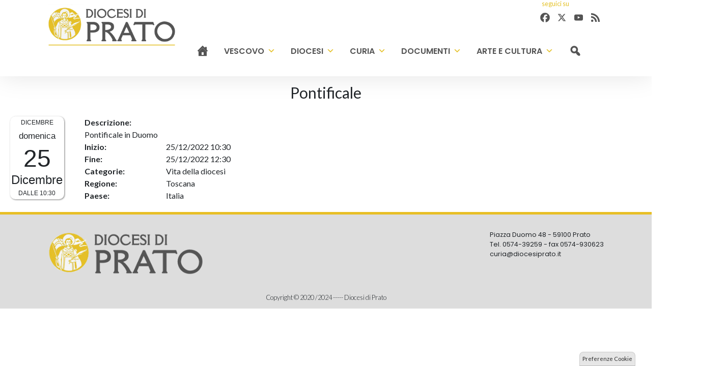

--- FILE ---
content_type: text/html; charset=UTF-8
request_url: http://www.diocesiprato.it/wd-appuntamenti/pontificale/
body_size: 13484
content:
<!doctype html>
<html lang="it-IT">
    <head>
        <meta charset="UTF-8">
        <meta name="description" content="" />
        <meta name="viewport" content="width=device-width, initial-scale=1, shrink-to-fit">
        <link rel="profile" href="https://gmpg.org/xfn/11">
<style>iframe[data-ianduclass='iandu-iframe']{display: none;}</style><meta name='robots' content='index, follow, max-image-preview:large, max-snippet:-1, max-video-preview:-1' />
	<style>img:is([sizes="auto" i], [sizes^="auto," i]) { contain-intrinsic-size: 3000px 1500px }</style>
	
	<!-- This site is optimized with the Yoast SEO plugin v22.3 - https://yoast.com/wordpress/plugins/seo/ -->
	<title>Pontificale - Diocesi di Prato</title>
	<link rel="canonical" href="https://www.diocesiprato.it/wd-appuntamenti/pontificale/" />
	<meta property="og:locale" content="it_IT" />
	<meta property="og:type" content="article" />
	<meta property="og:title" content="Pontificale - Diocesi di Prato" />
	<meta property="og:url" content="https://www.diocesiprato.it/wd-appuntamenti/pontificale/" />
	<meta property="og:site_name" content="Diocesi di Prato" />
	<meta property="og:image" content="https://www.diocesiprato.it/wp-content/uploads/sites/2/2024/07/logo_prato.png" />
	<meta property="og:image:width" content="351" />
	<meta property="og:image:height" content="144" />
	<meta property="og:image:type" content="image/png" />
	<meta name="twitter:card" content="summary_large_image" />
	<script type="application/ld+json" class="yoast-schema-graph">{"@context":"https://schema.org","@graph":[{"@type":"WebPage","@id":"https://www.diocesiprato.it/wd-appuntamenti/pontificale/","url":"https://www.diocesiprato.it/wd-appuntamenti/pontificale/","name":"Pontificale - Diocesi di Prato","isPartOf":{"@id":"https://www.diocesiprato.it/#website"},"datePublished":"2022-10-14T09:45:21+00:00","dateModified":"2022-10-14T09:45:21+00:00","breadcrumb":{"@id":"https://www.diocesiprato.it/wd-appuntamenti/pontificale/#breadcrumb"},"inLanguage":"it-IT","potentialAction":[{"@type":"ReadAction","target":["https://www.diocesiprato.it/wd-appuntamenti/pontificale/"]}]},{"@type":"BreadcrumbList","@id":"https://www.diocesiprato.it/wd-appuntamenti/pontificale/#breadcrumb","itemListElement":[{"@type":"ListItem","position":1,"name":"Home","item":"https://www.diocesiprato.it/"},{"@type":"ListItem","position":2,"name":"Appuntamenti","item":"https://www.diocesiprato.it/wd-appuntamenti/"},{"@type":"ListItem","position":3,"name":"Pontificale"}]},{"@type":"WebSite","@id":"https://www.diocesiprato.it/#website","url":"https://www.diocesiprato.it/","name":"Diocesi di Prato","description":"","publisher":{"@id":"https://www.diocesiprato.it/#organization"},"alternateName":"Diocesi di Prato","potentialAction":[{"@type":"SearchAction","target":{"@type":"EntryPoint","urlTemplate":"https://www.diocesiprato.it/?s={search_term_string}"},"query-input":"required name=search_term_string"}],"inLanguage":"it-IT"},{"@type":"Organization","@id":"https://www.diocesiprato.it/#organization","name":"Diocesi di Prato","url":"https://www.diocesiprato.it/","logo":{"@type":"ImageObject","inLanguage":"it-IT","@id":"https://www.diocesiprato.it/#/schema/logo/image/","url":"https://www.diocesiprato.it/wp-content/uploads/sites/2/2024/07/logo_prato.png","contentUrl":"https://www.diocesiprato.it/wp-content/uploads/sites/2/2024/07/logo_prato.png","width":351,"height":144,"caption":"Diocesi di Prato"},"image":{"@id":"https://www.diocesiprato.it/#/schema/logo/image/"}}]}</script>
	<!-- / Yoast SEO plugin. -->


<link rel='dns-prefetch' href='//static.addtoany.com' />
<link rel='dns-prefetch' href='//api.tiles.mapbox.com' />
<link rel='dns-prefetch' href='//use.fontawesome.com' />
<link rel="alternate" type="application/rss+xml" title="Diocesi di Prato &raquo; Feed" href="https://www.diocesiprato.it/feed/" />
<link rel="alternate" type="application/rss+xml" title="Diocesi di Prato &raquo; Feed dei commenti" href="https://www.diocesiprato.it/comments/feed/" />
<script>
window._wpemojiSettings = {"baseUrl":"https:\/\/s.w.org\/images\/core\/emoji\/15.0.3\/72x72\/","ext":".png","svgUrl":"https:\/\/s.w.org\/images\/core\/emoji\/15.0.3\/svg\/","svgExt":".svg","source":{"concatemoji":"http:\/\/www.diocesiprato.it\/wp-includes\/js\/wp-emoji-release.min.js?ver=6.7.1"}};
/*! This file is auto-generated */
!function(i,n){var o,s,e;function c(e){try{var t={supportTests:e,timestamp:(new Date).valueOf()};sessionStorage.setItem(o,JSON.stringify(t))}catch(e){}}function p(e,t,n){e.clearRect(0,0,e.canvas.width,e.canvas.height),e.fillText(t,0,0);var t=new Uint32Array(e.getImageData(0,0,e.canvas.width,e.canvas.height).data),r=(e.clearRect(0,0,e.canvas.width,e.canvas.height),e.fillText(n,0,0),new Uint32Array(e.getImageData(0,0,e.canvas.width,e.canvas.height).data));return t.every(function(e,t){return e===r[t]})}function u(e,t,n){switch(t){case"flag":return n(e,"\ud83c\udff3\ufe0f\u200d\u26a7\ufe0f","\ud83c\udff3\ufe0f\u200b\u26a7\ufe0f")?!1:!n(e,"\ud83c\uddfa\ud83c\uddf3","\ud83c\uddfa\u200b\ud83c\uddf3")&&!n(e,"\ud83c\udff4\udb40\udc67\udb40\udc62\udb40\udc65\udb40\udc6e\udb40\udc67\udb40\udc7f","\ud83c\udff4\u200b\udb40\udc67\u200b\udb40\udc62\u200b\udb40\udc65\u200b\udb40\udc6e\u200b\udb40\udc67\u200b\udb40\udc7f");case"emoji":return!n(e,"\ud83d\udc26\u200d\u2b1b","\ud83d\udc26\u200b\u2b1b")}return!1}function f(e,t,n){var r="undefined"!=typeof WorkerGlobalScope&&self instanceof WorkerGlobalScope?new OffscreenCanvas(300,150):i.createElement("canvas"),a=r.getContext("2d",{willReadFrequently:!0}),o=(a.textBaseline="top",a.font="600 32px Arial",{});return e.forEach(function(e){o[e]=t(a,e,n)}),o}function t(e){var t=i.createElement("script");t.src=e,t.defer=!0,i.head.appendChild(t)}"undefined"!=typeof Promise&&(o="wpEmojiSettingsSupports",s=["flag","emoji"],n.supports={everything:!0,everythingExceptFlag:!0},e=new Promise(function(e){i.addEventListener("DOMContentLoaded",e,{once:!0})}),new Promise(function(t){var n=function(){try{var e=JSON.parse(sessionStorage.getItem(o));if("object"==typeof e&&"number"==typeof e.timestamp&&(new Date).valueOf()<e.timestamp+604800&&"object"==typeof e.supportTests)return e.supportTests}catch(e){}return null}();if(!n){if("undefined"!=typeof Worker&&"undefined"!=typeof OffscreenCanvas&&"undefined"!=typeof URL&&URL.createObjectURL&&"undefined"!=typeof Blob)try{var e="postMessage("+f.toString()+"("+[JSON.stringify(s),u.toString(),p.toString()].join(",")+"));",r=new Blob([e],{type:"text/javascript"}),a=new Worker(URL.createObjectURL(r),{name:"wpTestEmojiSupports"});return void(a.onmessage=function(e){c(n=e.data),a.terminate(),t(n)})}catch(e){}c(n=f(s,u,p))}t(n)}).then(function(e){for(var t in e)n.supports[t]=e[t],n.supports.everything=n.supports.everything&&n.supports[t],"flag"!==t&&(n.supports.everythingExceptFlag=n.supports.everythingExceptFlag&&n.supports[t]);n.supports.everythingExceptFlag=n.supports.everythingExceptFlag&&!n.supports.flag,n.DOMReady=!1,n.readyCallback=function(){n.DOMReady=!0}}).then(function(){return e}).then(function(){var e;n.supports.everything||(n.readyCallback(),(e=n.source||{}).concatemoji?t(e.concatemoji):e.wpemoji&&e.twemoji&&(t(e.twemoji),t(e.wpemoji)))}))}((window,document),window._wpemojiSettings);
</script>
		
	<style id='wp-emoji-styles-inline-css'>

	img.wp-smiley, img.emoji {
		display: inline !important;
		border: none !important;
		box-shadow: none !important;
		height: 1em !important;
		width: 1em !important;
		margin: 0 0.07em !important;
		vertical-align: -0.1em !important;
		background: none !important;
		padding: 0 !important;
	}
</style>
<style id='classic-theme-styles-inline-css'>
/*! This file is auto-generated */
.wp-block-button__link{color:#fff;background-color:#32373c;border-radius:9999px;box-shadow:none;text-decoration:none;padding:calc(.667em + 2px) calc(1.333em + 2px);font-size:1.125em}.wp-block-file__button{background:#32373c;color:#fff;text-decoration:none}
</style>
<style id='global-styles-inline-css'>
:root{--wp--preset--aspect-ratio--square: 1;--wp--preset--aspect-ratio--4-3: 4/3;--wp--preset--aspect-ratio--3-4: 3/4;--wp--preset--aspect-ratio--3-2: 3/2;--wp--preset--aspect-ratio--2-3: 2/3;--wp--preset--aspect-ratio--16-9: 16/9;--wp--preset--aspect-ratio--9-16: 9/16;--wp--preset--color--black: #000000;--wp--preset--color--cyan-bluish-gray: #abb8c3;--wp--preset--color--white: #ffffff;--wp--preset--color--pale-pink: #f78da7;--wp--preset--color--vivid-red: #cf2e2e;--wp--preset--color--luminous-vivid-orange: #ff6900;--wp--preset--color--luminous-vivid-amber: #fcb900;--wp--preset--color--light-green-cyan: #7bdcb5;--wp--preset--color--vivid-green-cyan: #00d084;--wp--preset--color--pale-cyan-blue: #8ed1fc;--wp--preset--color--vivid-cyan-blue: #0693e3;--wp--preset--color--vivid-purple: #9b51e0;--wp--preset--gradient--vivid-cyan-blue-to-vivid-purple: linear-gradient(135deg,rgba(6,147,227,1) 0%,rgb(155,81,224) 100%);--wp--preset--gradient--light-green-cyan-to-vivid-green-cyan: linear-gradient(135deg,rgb(122,220,180) 0%,rgb(0,208,130) 100%);--wp--preset--gradient--luminous-vivid-amber-to-luminous-vivid-orange: linear-gradient(135deg,rgba(252,185,0,1) 0%,rgba(255,105,0,1) 100%);--wp--preset--gradient--luminous-vivid-orange-to-vivid-red: linear-gradient(135deg,rgba(255,105,0,1) 0%,rgb(207,46,46) 100%);--wp--preset--gradient--very-light-gray-to-cyan-bluish-gray: linear-gradient(135deg,rgb(238,238,238) 0%,rgb(169,184,195) 100%);--wp--preset--gradient--cool-to-warm-spectrum: linear-gradient(135deg,rgb(74,234,220) 0%,rgb(151,120,209) 20%,rgb(207,42,186) 40%,rgb(238,44,130) 60%,rgb(251,105,98) 80%,rgb(254,248,76) 100%);--wp--preset--gradient--blush-light-purple: linear-gradient(135deg,rgb(255,206,236) 0%,rgb(152,150,240) 100%);--wp--preset--gradient--blush-bordeaux: linear-gradient(135deg,rgb(254,205,165) 0%,rgb(254,45,45) 50%,rgb(107,0,62) 100%);--wp--preset--gradient--luminous-dusk: linear-gradient(135deg,rgb(255,203,112) 0%,rgb(199,81,192) 50%,rgb(65,88,208) 100%);--wp--preset--gradient--pale-ocean: linear-gradient(135deg,rgb(255,245,203) 0%,rgb(182,227,212) 50%,rgb(51,167,181) 100%);--wp--preset--gradient--electric-grass: linear-gradient(135deg,rgb(202,248,128) 0%,rgb(113,206,126) 100%);--wp--preset--gradient--midnight: linear-gradient(135deg,rgb(2,3,129) 0%,rgb(40,116,252) 100%);--wp--preset--font-size--small: 13px;--wp--preset--font-size--medium: 20px;--wp--preset--font-size--large: 36px;--wp--preset--font-size--x-large: 42px;--wp--preset--spacing--20: 0.44rem;--wp--preset--spacing--30: 0.67rem;--wp--preset--spacing--40: 1rem;--wp--preset--spacing--50: 1.5rem;--wp--preset--spacing--60: 2.25rem;--wp--preset--spacing--70: 3.38rem;--wp--preset--spacing--80: 5.06rem;--wp--preset--shadow--natural: 6px 6px 9px rgba(0, 0, 0, 0.2);--wp--preset--shadow--deep: 12px 12px 50px rgba(0, 0, 0, 0.4);--wp--preset--shadow--sharp: 6px 6px 0px rgba(0, 0, 0, 0.2);--wp--preset--shadow--outlined: 6px 6px 0px -3px rgba(255, 255, 255, 1), 6px 6px rgba(0, 0, 0, 1);--wp--preset--shadow--crisp: 6px 6px 0px rgba(0, 0, 0, 1);}:where(.is-layout-flex){gap: 0.5em;}:where(.is-layout-grid){gap: 0.5em;}body .is-layout-flex{display: flex;}.is-layout-flex{flex-wrap: wrap;align-items: center;}.is-layout-flex > :is(*, div){margin: 0;}body .is-layout-grid{display: grid;}.is-layout-grid > :is(*, div){margin: 0;}:where(.wp-block-columns.is-layout-flex){gap: 2em;}:where(.wp-block-columns.is-layout-grid){gap: 2em;}:where(.wp-block-post-template.is-layout-flex){gap: 1.25em;}:where(.wp-block-post-template.is-layout-grid){gap: 1.25em;}.has-black-color{color: var(--wp--preset--color--black) !important;}.has-cyan-bluish-gray-color{color: var(--wp--preset--color--cyan-bluish-gray) !important;}.has-white-color{color: var(--wp--preset--color--white) !important;}.has-pale-pink-color{color: var(--wp--preset--color--pale-pink) !important;}.has-vivid-red-color{color: var(--wp--preset--color--vivid-red) !important;}.has-luminous-vivid-orange-color{color: var(--wp--preset--color--luminous-vivid-orange) !important;}.has-luminous-vivid-amber-color{color: var(--wp--preset--color--luminous-vivid-amber) !important;}.has-light-green-cyan-color{color: var(--wp--preset--color--light-green-cyan) !important;}.has-vivid-green-cyan-color{color: var(--wp--preset--color--vivid-green-cyan) !important;}.has-pale-cyan-blue-color{color: var(--wp--preset--color--pale-cyan-blue) !important;}.has-vivid-cyan-blue-color{color: var(--wp--preset--color--vivid-cyan-blue) !important;}.has-vivid-purple-color{color: var(--wp--preset--color--vivid-purple) !important;}.has-black-background-color{background-color: var(--wp--preset--color--black) !important;}.has-cyan-bluish-gray-background-color{background-color: var(--wp--preset--color--cyan-bluish-gray) !important;}.has-white-background-color{background-color: var(--wp--preset--color--white) !important;}.has-pale-pink-background-color{background-color: var(--wp--preset--color--pale-pink) !important;}.has-vivid-red-background-color{background-color: var(--wp--preset--color--vivid-red) !important;}.has-luminous-vivid-orange-background-color{background-color: var(--wp--preset--color--luminous-vivid-orange) !important;}.has-luminous-vivid-amber-background-color{background-color: var(--wp--preset--color--luminous-vivid-amber) !important;}.has-light-green-cyan-background-color{background-color: var(--wp--preset--color--light-green-cyan) !important;}.has-vivid-green-cyan-background-color{background-color: var(--wp--preset--color--vivid-green-cyan) !important;}.has-pale-cyan-blue-background-color{background-color: var(--wp--preset--color--pale-cyan-blue) !important;}.has-vivid-cyan-blue-background-color{background-color: var(--wp--preset--color--vivid-cyan-blue) !important;}.has-vivid-purple-background-color{background-color: var(--wp--preset--color--vivid-purple) !important;}.has-black-border-color{border-color: var(--wp--preset--color--black) !important;}.has-cyan-bluish-gray-border-color{border-color: var(--wp--preset--color--cyan-bluish-gray) !important;}.has-white-border-color{border-color: var(--wp--preset--color--white) !important;}.has-pale-pink-border-color{border-color: var(--wp--preset--color--pale-pink) !important;}.has-vivid-red-border-color{border-color: var(--wp--preset--color--vivid-red) !important;}.has-luminous-vivid-orange-border-color{border-color: var(--wp--preset--color--luminous-vivid-orange) !important;}.has-luminous-vivid-amber-border-color{border-color: var(--wp--preset--color--luminous-vivid-amber) !important;}.has-light-green-cyan-border-color{border-color: var(--wp--preset--color--light-green-cyan) !important;}.has-vivid-green-cyan-border-color{border-color: var(--wp--preset--color--vivid-green-cyan) !important;}.has-pale-cyan-blue-border-color{border-color: var(--wp--preset--color--pale-cyan-blue) !important;}.has-vivid-cyan-blue-border-color{border-color: var(--wp--preset--color--vivid-cyan-blue) !important;}.has-vivid-purple-border-color{border-color: var(--wp--preset--color--vivid-purple) !important;}.has-vivid-cyan-blue-to-vivid-purple-gradient-background{background: var(--wp--preset--gradient--vivid-cyan-blue-to-vivid-purple) !important;}.has-light-green-cyan-to-vivid-green-cyan-gradient-background{background: var(--wp--preset--gradient--light-green-cyan-to-vivid-green-cyan) !important;}.has-luminous-vivid-amber-to-luminous-vivid-orange-gradient-background{background: var(--wp--preset--gradient--luminous-vivid-amber-to-luminous-vivid-orange) !important;}.has-luminous-vivid-orange-to-vivid-red-gradient-background{background: var(--wp--preset--gradient--luminous-vivid-orange-to-vivid-red) !important;}.has-very-light-gray-to-cyan-bluish-gray-gradient-background{background: var(--wp--preset--gradient--very-light-gray-to-cyan-bluish-gray) !important;}.has-cool-to-warm-spectrum-gradient-background{background: var(--wp--preset--gradient--cool-to-warm-spectrum) !important;}.has-blush-light-purple-gradient-background{background: var(--wp--preset--gradient--blush-light-purple) !important;}.has-blush-bordeaux-gradient-background{background: var(--wp--preset--gradient--blush-bordeaux) !important;}.has-luminous-dusk-gradient-background{background: var(--wp--preset--gradient--luminous-dusk) !important;}.has-pale-ocean-gradient-background{background: var(--wp--preset--gradient--pale-ocean) !important;}.has-electric-grass-gradient-background{background: var(--wp--preset--gradient--electric-grass) !important;}.has-midnight-gradient-background{background: var(--wp--preset--gradient--midnight) !important;}.has-small-font-size{font-size: var(--wp--preset--font-size--small) !important;}.has-medium-font-size{font-size: var(--wp--preset--font-size--medium) !important;}.has-large-font-size{font-size: var(--wp--preset--font-size--large) !important;}.has-x-large-font-size{font-size: var(--wp--preset--font-size--x-large) !important;}
:where(.wp-block-post-template.is-layout-flex){gap: 1.25em;}:where(.wp-block-post-template.is-layout-grid){gap: 1.25em;}
:where(.wp-block-columns.is-layout-flex){gap: 2em;}:where(.wp-block-columns.is-layout-grid){gap: 2em;}
:root :where(.wp-block-pullquote){font-size: 1.5em;line-height: 1.6;}
</style>
<link rel='stylesheet' id='iandu-cookieconsent-css' href='http://www.diocesiprato.it/wp-content/plugins/iandu-cookieconsent/public/css/iandu-cookieconsent-public.css?ver=1.4.0' media='all' />
<link rel='stylesheet' id='seed_localizzation_osm_css-css' href='http://www.diocesiprato.it/wp-content/plugins/seed-localization/includes/acf-field-openstreetmap/assets/css/leaflet-unpkg.css?ver=6.7.1' media='all' />
<link rel='stylesheet' id='wd-noah-plugin-style-css-css' href='http://www.diocesiprato.it/wp-content/plugins/seed-noah-plugin/assets/css/wd-noah-plugin-style.css?ver=6.7.1' media='all' />
<link rel='stylesheet' id='daterangepicker-css-css' href='http://www.diocesiprato.it/wp-content/plugins/seed-noah-plugin/assets/css/daterangepicker.css?ver=6.7.1' media='all' />
<link rel='stylesheet' id='zabuto_calendar_css-css' href='http://www.diocesiprato.it/wp-content/plugins/seed-noah-plugin/tools/calendar/css/seed_noah_calendar.css?ver=6.7.1' media='all' />
<style id='zabuto_calendar_css-inline-css'>

            .wd-class-375{
            background: ;    
            }
            
            .wd-class-395{
            background: ;    
            }
            
            .wd-class-907{
            background: ;    
            }
            
            .wd-class-908{
            background: ;    
            }
            
</style>
<link rel='stylesheet' id='wp-redmine-helpdesk-widget-css' href='http://www.diocesiprato.it/wp-content/plugins/wp-redmine-helpdesk-widget/public/css/wp-redmine-helpdesk-widget-public.css?ver=1.0.0' media='all' />
<link rel='stylesheet' id='wpos-slick-style-css' href='http://www.diocesiprato.it/wp-content/plugins/wp-slick-slider-and-image-carousel/assets/css/slick.css?ver=3.7.8' media='all' />
<link rel='stylesheet' id='wpsisac-public-style-css' href='http://www.diocesiprato.it/wp-content/plugins/wp-slick-slider-and-image-carousel/assets/css/wpsisac-public.css?ver=3.7.8' media='all' />
<link rel='stylesheet' id='megamenu-css' href='http://www.diocesiprato.it/wp-content/uploads/sites/2/maxmegamenu/style.css?ver=ddf63b' media='all' />
<link rel='stylesheet' id='dashicons-css' href='http://www.diocesiprato.it/wp-includes/css/dashicons.min.css?ver=6.7.1' media='all' />
<link rel='stylesheet' id='bso-theme-style-css' href='http://www.diocesiprato.it/wp-content/themes/bso-theme/style.css?ver=1.0.33' media='all' />
<link rel='stylesheet' id='bso-theme-style-bootstrap-5.1.3-css' href='http://www.diocesiprato.it/wp-content/themes/bso-theme/frontend-framework/bootstrap/5.1.3/css/bootstrap.min.css?ver=1.0.33' media='all' />
<link rel='stylesheet' id='upw_theme_standard-css' href='http://www.diocesiprato.it/wp-content/plugins/ultimate-posts-widget/css/upw-theme-standard.min.css?ver=6.7.1' media='all' />
<link rel='stylesheet' id='simcal-qtip-css' href='http://www.diocesiprato.it/wp-content/plugins/google-calendar-events/assets/generated/vendor/jquery.qtip.min.css?ver=3.3.1' media='all' />
<link rel='stylesheet' id='simcal-default-calendar-grid-css' href='http://www.diocesiprato.it/wp-content/plugins/google-calendar-events/assets/generated/default-calendar-grid.min.css?ver=3.3.1' media='all' />
<link rel='stylesheet' id='simcal-default-calendar-list-css' href='http://www.diocesiprato.it/wp-content/plugins/google-calendar-events/assets/generated/default-calendar-list.min.css?ver=3.3.1' media='all' />
<link rel='stylesheet' id='font-awesome-official-css' href='https://use.fontawesome.com/releases/v6.6.0/css/all.css' media='all' integrity="sha384-h/hnnw1Bi4nbpD6kE7nYfCXzovi622sY5WBxww8ARKwpdLj5kUWjRuyiXaD1U2JT" crossorigin="anonymous" />
<link rel='stylesheet' id='addtoany-css' href='http://www.diocesiprato.it/wp-content/plugins/add-to-any/addtoany.min.css?ver=1.16' media='all' />
<link rel='stylesheet' id='font-awesome-official-v4shim-css' href='https://use.fontawesome.com/releases/v6.6.0/css/v4-shims.css' media='all' integrity="sha384-Heamg4F/EELwbmnBJapxaWTkcdX/DCrJpYgSshI5BkI7xghn3RvDcpG+1xUJt/7K" crossorigin="anonymous" />
<link rel='stylesheet' id='wp-paginate-css' href='http://www.diocesiprato.it/wp-content/plugins/wp-paginate/css/wp-paginate.css?ver=2.2.2' media='screen' />
<script id="addtoany-core-js-before">
window.a2a_config=window.a2a_config||{};a2a_config.callbacks=[];a2a_config.overlays=[];a2a_config.templates={};a2a_localize = {
	Share: "Condividi",
	Save: "Salva",
	Subscribe: "Abbonati",
	Email: "Email",
	Bookmark: "Segnalibro",
	ShowAll: "espandi",
	ShowLess: "comprimi",
	FindServices: "Trova servizi",
	FindAnyServiceToAddTo: "Trova subito un servizio da aggiungere",
	PoweredBy: "Powered by",
	ShareViaEmail: "Condividi via email",
	SubscribeViaEmail: "Iscriviti via email",
	BookmarkInYourBrowser: "Aggiungi ai segnalibri",
	BookmarkInstructions: "Premi Ctrl+D o \u2318+D per mettere questa pagina nei preferiti",
	AddToYourFavorites: "Aggiungi ai favoriti",
	SendFromWebOrProgram: "Invia da qualsiasi indirizzo email o programma di posta elettronica",
	EmailProgram: "Programma di posta elettronica",
	More: "Di più&#8230;",
	ThanksForSharing: "Grazie per la condivisione!",
	ThanksForFollowing: "Thanks for following!"
};

a2a_config.icon_color="transparent,#545454";
</script>
<script defer src="https://static.addtoany.com/menu/page.js" id="addtoany-core-js"></script>
<script src="http://www.diocesiprato.it/wp-includes/js/jquery/jquery.min.js?ver=3.7.1" id="jquery-core-js"></script>
<script src="http://www.diocesiprato.it/wp-includes/js/jquery/jquery-migrate.min.js?ver=3.4.1" id="jquery-migrate-js"></script>
<script defer src="http://www.diocesiprato.it/wp-content/plugins/add-to-any/addtoany.min.js?ver=1.1" id="addtoany-jquery-js"></script>
<script src="http://www.diocesiprato.it/wp-content/plugins/seed-localization/includes/acf-field-openstreetmap/assets/js/leaflet-unpkg.js?ver=6.7.1" id="seed_localizzation_osm_js-js"></script>
<script src="https://api.tiles.mapbox.com/mapbox.js/plugins/leaflet-omnivore/v0.3.1/leaflet-omnivore.min.js?ver=6.7.1" id="seed_localizzation_omnivore_js-js"></script>
<script src="http://www.diocesiprato.it/wp-content/plugins/seed-noah-plugin/assets/js/moment.min.js?ver=6.7.1" id="moment-js-js"></script>
<script src="http://www.diocesiprato.it/wp-content/plugins/seed-noah-plugin/assets/js/daterangepicker.js?ver=6.7.1" id="daterangepicker-js-js"></script>
<script src="http://www.diocesiprato.it/wp-content/plugins/wp-redmine-helpdesk-widget/public/js/wp-redmine-helpdesk-widget-public.js?ver=1.0.0" id="wp-redmine-helpdesk-widget-js"></script>
<link rel="https://api.w.org/" href="https://www.diocesiprato.it/wp-json/" /><link rel="alternate" title="JSON" type="application/json" href="https://www.diocesiprato.it/wp-json/wp/v2/wd-appuntamenti/7362" /><link rel="EditURI" type="application/rsd+xml" title="RSD" href="https://www.diocesiprato.it/xmlrpc.php?rsd" />
<meta name="generator" content="WordPress 6.7.1" />
<link rel='shortlink' href='https://www.diocesiprato.it/?p=7362' />
<link rel="alternate" title="oEmbed (JSON)" type="application/json+oembed" href="https://www.diocesiprato.it/wp-json/oembed/1.0/embed?url=https%3A%2F%2Fwww.diocesiprato.it%2Fwd-appuntamenti%2Fpontificale%2F" />
<link rel="alternate" title="oEmbed (XML)" type="text/xml+oembed" href="https://www.diocesiprato.it/wp-json/oembed/1.0/embed?url=https%3A%2F%2Fwww.diocesiprato.it%2Fwd-appuntamenti%2Fpontificale%2F&#038;format=xml" />
<!-- Google Tag Manager -->
<script>(function(w,d,s,l,i){w[l]=w[l]||[];w[l].push({'gtm.start':
new Date().getTime(),event:'gtm.js'});var f=d.getElementsByTagName(s)[0],
j=d.createElement(s),dl=l!='dataLayer'?'&l='+l:'';j.async=true;j.src=
'https://www.googletagmanager.com/gtm.js?id='+i+dl;f.parentNode.insertBefore(j,f);
})(window,document,'script','dataLayer','GTM-PD4Z42M3');</script>
<!-- End Google Tag Manager -->
<style type='text/css'>.post-type-archive-wd-annuario-persone .prato_template_post_data {display:none}
.post-type-archive-wd-annuario-enti .prato_template_post_data {display:none}
.post-type-archive-wd-annuario-persone .data a {display:none !important}
.post-type-archive-wd-annuario-enti .data a {display:none !important }
.post-type-archive-wd-annuario-enti .prato_title a{font-family: "Poppins", sans-serif;font-size:1.3rem;font-weight:600;color:#545454;}
.post-type-archive-wd-annuario-persone .prato_title a {
    font-family: "Poppins", sans-serif;
    font-size: 1.3rem;
    font-weight: 600;
    color: #545454;
display:block !important
}

.post-type-archive-wd-annuario-persone .prato_archive_loop {border-bottom: 1px solid #f0bf58 !important}

.post-type-archive-wd-annuario-enti br {display:none}
.post-type-archive-wd-annuario-persone br {display:none}
.wd-noah-persona-indirizzo {display:none !important}
.wd-annuario-enti-template-default .type-wd-annuario-enti {padding-top:2rem}
.wd-annuario-persone-template-default .type-wd-annuario-persone {padding-top:2rem}
.wd-noah-cf-ente label {font-size:0px}
.wd-noah-cf-ente label:after {content: "Abitanti:";font-size:15px}
.archive .wd-noah-ente-altra-denominazione-ente {display:none}





.wd-noah-intervento-vesc {padding:20px; background:#bfc9dc; max-width: 1170px; margin:auto;min-height:400px;}
.wd-noah-intervento-vesc .wd-noah-intervento-vesc-titolo {font-family: 'Open Sans', sans-serif; font-size:30px; line-height:34px; color:#000; border-bottom:1px solid #fff; padding-bottom:10px;}
.wd-noah-intervento-vesc .wd-noah-intervento-vesc-sottotitolo_intervento_vescovo {font-family: 'Open Sans', sans-serif; font-size:18px; color:#000; font-style:italic;}
.wd-noah-intervento-vesc .wd-noah-intervento-vesc-data-intervento {font-family: 'Open Sans', sans-serif; font-size:14px; color:#000; }
.wd-noah-intervento-vesc .wd-noah-intervento-vesc-testo {font-family: 'Open Sans', sans-serif; font-size:16px; color:#000; }
.wd-noah-intervento-vesc .wd-noah-intervento-vesc-featured-image {float:right; margin-left:10px;}
.wd-noah-intervento-vesc .wd-noah-intervento-vesc-featured-image img {width:200px;}
.wd-noah-intervento-vesc .wd-noah-intervento-video video {width:640px; height:350px;}

/* archivio interventi*/
.wd-noah-interventi-vesc .wd-noah-intervento-vesc   {border-bottom:1px solid #fff; padding-bottom:10px; min-height:180px;}
.wd-noah-interventi-vesc .wd-noah-intervento-vesc .wd-noah-intervento-vesc-featured-image {float:left; margin-right:10px;}
.wd-noah-interventi-vesc .wd-noah-intervento-vesc .wd-noah-intervento-vesc-featured-image img {width:150px;}
.wd-noah-interventi-vesc .wd-noah-intervento-vesc .wd-noah-intervento-vesc-titolo {font-family: 'Open Sans', sans-serif; font-size:30px; line-height:34px; color:#000;border-bottom:0px solid #fff;}
.wd-noah-interventi-vesc .wd-noah-intervento-vesc .wd-noah-intervento-vesc-titolo a {font-family: 'Open Sans', sans-serif; font-size:30px; color:#000; text-decoration:none;}
.wd-noah-interventi-vesc .wd-noah-intervento-vesc .wd-noah-intervento-vesc-titolo a:hover {font-family: 'Open Sans', sans-serif; font-size:30px; color:#000; text-decoration:underline;}
.wd-noah-interventi-vesc .wd-noah-intervento-vesc .wd-noah-intervento-vesc-data-intervento {font-family: 'Open Sans', sans-serif; font-size:18px; color:#000; font-style:italic;}



.wd-noah-doc-ufficiale {padding:20px; background:#bfc9dc; max-width: 1170px; margin:auto;min-height:400px}
.wd-noah-doc-ufficiale .wd-noah-doc-titolo  {font-family: 'Open Sans', sans-serif; font-size:30px; line-height:34px; color:#000; border-bottom:1px solid #fff; padding-bottom:10px;}
.wd-noah-doc-ufficiale .wd-noah-doc-sottotitolo {font-family: 'Open Sans', sans-serif; font-size:18px; color:#000; font-style:italic;float:left;margin-right:7px}
.wd-noah-doc-ufficiale .wd-noah-doc-tipo {font-family: 'Open Sans', sans-serif; font-size:18px; color:#000; font-style:italic;}
.wd-noah-doc-ufficiale .wd-noah-doc-testo {font-family: 'Open Sans', sans-serif; font-size:16px; color:#000;width:100%;margin-top:20px;margin-bottom:20px }
.wd-noah-doc-ufficiale .wd-noah-doc-luogo {font-family: 'Open Sans', sans-serif; font-size:16px; color:#000; font-style:italic;float:left;margin-right:7px}
.wd-noah-doc-ufficiale .wd-noah-doc-data-doc {font-family: 'Open Sans', sans-serif; font-size:16px; color:#000; font-style:italic;}
.wd-noah-doc-ufficiale .wd-noah-doc-autore {font-family: 'Open Sans', sans-serif; font-size:18px; color:#000; font-style:italic;float:right}

/* archivio documenti*/
.wd-noah-documenti-ufficiale .wd-noah-doc-ufficiale {border-bottom:1px solid #fff; padding-bottom:10px; min-height:180px;}
.wd-noah-documenti-ufficiale .wd-noah-doc-ufficiale .wd-noah-doc-featured-image {float:left; margin-right:10px;}
.wd-noah-documenti-ufficiale .wd-noah-doc-ufficiale .wd-noah-doc-featured-image img {width:150px;}
.wd-noah-documenti-ufficiale .wd-noah-doc-ufficiale .wd-noah-doc-titolo {font-family: 'Open Sans', sans-serif; font-size:30px; line-height:34px; color:#000;border:0px}
.wd-noah-documenti-ufficiale .wd-noah-doc-ufficiale .wd-noah-doc-titolo a {font-family: 'Open Sans', sans-serif; font-size:30px; color:#000; text-decoration:none;}
.wd-noah-documenti-ufficiale .wd-noah-doc-ufficiale .wd-noah-doc-titolo a:hover {font-family: 'Open Sans', sans-serif; font-size:30px; color:#000; text-decoration:underline;}
.wd-noah-documenti-ufficiale .wd-noah-doc-ufficiale .wd-noah-doc-luogo {font-family: 'Open Sans', sans-serif; font-size:16px; color:#000; font-style:italic;float:left;margin-right:7px}
.wd-noah-documenti-ufficiale .wd-noah-doc-ufficiale .wd-noah-doc-data-doc {font-family: 'Open Sans', sans-serif; font-size:16px; color:#000; font-style:italic;}

/* appuntamenti */
.single .wd-noah-appuntamento .wd-noah-appuntamento-titolo {font-size: 30px; line-height: 34px; padding: 15px 0; text-transform: capitalize; text-align: center; margin: 0 15px; margin-bottom: 15px}
.single .wd-noah-appuntamento label {font-weight: bold; margin: 0; margin-right: 10px; width: 150px}
.single .wd-noah-appuntamento .wd-noah-appuntamento-widget-calendario {margin: 0 20px 20px}
.single .wd-noah-appuntamento .acf-map {margin: 20px; width: calc(100% - 40px)}
.archive .wd-noah-appuntamenti .wd-noah-appuntamenti-titolo {font-size: 26px; line-height: 30px; text-transform: capitalize}
.archive .wd-noah-appuntamenti {padding-bottom: 20px}
.archive .wd-noah-appuntamenti .wd-noah-appuntamento-widget-calendario {margin: 20px}

@media screen and (max-width: 767px) {
.single .wd-noah-appuntamento .wd-noah-appuntamento-infocontainer {padding: 5px 15px; width: 100%; max-width: 500px; margin: 0 auto; text-align: left}
.archive .wd-noah-appuntamenti > div {padding: 0 20px}
.archive .wd-noah-appuntamenti .wd-noah-appuntamenti-titolo {padding-top: 20px}
}

@media screen and (min-width: 768px) {
.single .wd-noah-appuntamento .wd-noah-appuntamento-infocontainer {float: left; margin: 20px; margin-top: 0}
.single .site-footer {clear: both}
.archive .wd-noah-appuntamenti {overflow: hidden}
.archive .wd-noah-appuntamenti .wd-noah-appuntamenti-titolo {padding: 30px 20px 10px}
.archive .wd-noah-appuntamenti > div:not(.wd-noah-appuntamenti-titolo) {padding: 0 20px}
}

.wd-noah-appuntamento-widget-calendario {display: inline-block; font-family: sans-serif; font-size: 1.5em; text-align: center; line-height: 1.2; border-radius: 10px; overflow: hidden; width: 4.4em; box-shadow: 1px 1px 3px rgba(0, 0, 0, .5); padding: 0 !important; float: left}
.wd-noah-appuntamento-widget-calendario > .wd-noah-appuntamento-text-larger {font-size: 2em; display: block}
.wd-noah-appuntamento-widget-calendario > .wd-noah-appuntamento-text-smaller {font-size: .7em; display: block; line-height: 1.8}
.wd-noah-appuntamento-widget-calendario:before {font-size: .5em; content: attr(data-top); display: block; text-transform: uppercase; padding: 5px 0}
.wd-noah-appuntamento-widget-calendario:after {font-size: .5em; content: attr(data-bot); display: block; text-transform: uppercase; padding: 5px 0}</style><link rel="icon" href="https://www.diocesiprato.it/wp-content/uploads/sites/2/2024/07/icon_logo_prato-45x45.png" sizes="32x32" />
<link rel="icon" href="https://www.diocesiprato.it/wp-content/uploads/sites/2/2024/07/icon_logo_prato.png" sizes="192x192" />
<link rel="apple-touch-icon" href="https://www.diocesiprato.it/wp-content/uploads/sites/2/2024/07/icon_logo_prato.png" />
<meta name="msapplication-TileImage" content="https://www.diocesiprato.it/wp-content/uploads/sites/2/2024/07/icon_logo_prato.png" />
<style type="text/css">/** Mega Menu CSS: fs **/</style>
                     
    </head>
    <body class="wd-appuntamenti-template-default single single-wd-appuntamenti postid-7362 wp-custom-logo mega-menu-max-mega-menu-1 wd-tipo-appuntamenti-vita-della-diocesi bso-img-">
<!-- Google Tag Manager (noscript) -->
<noscript><iframe src="https://www.googletagmanager.com/ns.html?id=GTM-PD4Z42M3"
height="0" width="0" style="display:none;visibility:hidden"></iframe></noscript>
<!-- End Google Tag Manager (noscript) -->
        <a class="skip-link screen-reader-text" href="#primary">Skip to content</a>
        <header id="masthead" class="site-header ">
            <div class="row">
                <div class="col">
<div id="pl-32158"  class="panel-layout" ><div id="pg-32158-0"  class="panel-grid panel-has-style" ><div class="prato_first_row panel-row-style panel-row-style-for-32158-0" ><div id="pgc-32158-0-0"  class="panel-grid-cell" ><div id="panel-32158-0-0-0" class="so-panel widget widget_siteorigin-panels-builder panel-first-child panel-last-child" data-index="0" ><div class="container panel-widget-style panel-widget-style-for-32158-0-0-0" ><div id="pl-w67c9726897167"  class="panel-layout" ><div id="pg-w67c9726897167-0"  class="panel-grid panel-no-style" ><div id="pgc-w67c9726897167-0-0"  class="panel-grid-cell" ><div id="panel-w67c9726897167-0-0-0" class="so-panel widget widget_bso-so-widget-logo panel-first-child panel-last-child" data-index="0" ><div class="prato_header_logo panel-widget-style panel-widget-style-for-w67c9726897167-0-0-0" ><div
			
			class="so-widget-bso-so-widget-logo so-widget-bso-so-widget-logo-default-d75171398898"
			
		><a href="https://www.diocesiprato.it/" class="custom-logo-link" rel="home"><img fetchpriority="high" decoding="async" width="351" height="144" src="https://www.diocesiprato.it/wp-content/uploads/sites/2/2024/07/logo_prato.png" class="custom-logo" alt="Diocesi di Prato" srcset="https://www.diocesiprato.it/wp-content/uploads/sites/2/2024/07/logo_prato.png 351w, https://www.diocesiprato.it/wp-content/uploads/sites/2/2024/07/logo_prato-300x123.png 300w" sizes="(max-width: 351px) 100vw, 351px" /></a></div></div></div></div><div id="pgc-w67c9726897167-0-1"  class="panel-grid-cell" ><div id="panel-w67c9726897167-0-1-0" class="so-panel widget widget_a2a_follow_widget panel-first-child" data-index="1" ><div class="prato_header_social d-md-block panel-widget-style panel-widget-style-for-w67c9726897167-0-1-0" ><h3 class="widget-title">seguici su</h3><div class="a2a_kit a2a_kit_size_25 a2a_follow addtoany_list" data-a2a-url="/feed/" data-a2a-title="Diocesi di Prato"><a class="a2a_button_facebook" href="https://www.facebook.com/diocesiprato" title="Facebook" rel="noopener" target="_blank"></a><a class="a2a_button_x" href="https://twitter.com/diocesiprato" title="X" rel="noopener" target="_blank"></a><a class="a2a_button_youtube" href="https://www.youtube.com/channel/UCgrOREsiv2_64X42CxN6LpQ" title="YouTube" rel="noopener" target="_blank"></a><a class="a2a_button_feed" href="/feed/" title="RSS Feed" rel="noopener" target="_blank"></a></div></div></div><div id="panel-w67c9726897167-0-1-1" class="so-panel widget widget_maxmegamenu panel-last-child" data-index="2" ><div class="prato_header_menu panel-widget-style panel-widget-style-for-w67c9726897167-0-1-1" ><div id="mega-menu-wrap-max_mega_menu_1" class="mega-menu-wrap"><div class="mega-menu-toggle"><div class="mega-toggle-blocks-left"></div><div class="mega-toggle-blocks-center"></div><div class="mega-toggle-blocks-right"><div class='mega-toggle-block mega-menu-toggle-animated-block mega-toggle-block-1' id='mega-toggle-block-1'><button aria-label="Toggle Menu" class="mega-toggle-animated mega-toggle-animated-slider" type="button" aria-expanded="false">
                  <span class="mega-toggle-animated-box">
                    <span class="mega-toggle-animated-inner"></span>
                  </span>
                </button></div></div></div><ul id="mega-menu-max_mega_menu_1" class="mega-menu max-mega-menu mega-menu-horizontal mega-no-js" data-event="hover_intent" data-effect="fade_up" data-effect-speed="200" data-effect-mobile="disabled" data-effect-speed-mobile="0" data-mobile-force-width="false" data-second-click="go" data-document-click="collapse" data-vertical-behaviour="standard" data-breakpoint="768" data-unbind="true" data-mobile-state="collapse_all" data-hover-intent-timeout="300" data-hover-intent-interval="100"><li class='mega-menu-item mega-menu-item-type-custom mega-menu-item-object-custom mega-align-bottom-left mega-menu-flyout mega-hide-arrow mega-has-icon mega-icon-left mega-hide-text mega-menu-item-22' id='mega-menu-item-22'><a class="dashicons-admin-home mega-menu-link" href="https://www.diocesiprato.it/" tabindex="0" aria-label="Home"></a></li><li class='mega-menu-item mega-menu-item-type-custom mega-menu-item-object-custom mega-menu-item-has-children mega-align-bottom-left mega-menu-flyout mega-menu-item-874' id='mega-menu-item-874'><a class="mega-menu-link" href="#" aria-haspopup="true" aria-expanded="false" tabindex="0">Vescovo<span class="mega-indicator"></span></a>
<ul class="mega-sub-menu">
<li class='mega-menu-item mega-menu-item-type-post_type mega-menu-item-object-page mega-menu-item-has-children mega-menu-item-4647' id='mega-menu-item-4647'><a class="mega-menu-link" href="https://www.diocesiprato.it/giovanni-nerbini/" aria-haspopup="true" aria-expanded="false">Giovanni Nerbini<span class="mega-indicator"></span></a>
	<ul class="mega-sub-menu">
<li class='mega-menu-item mega-menu-item-type-custom mega-menu-item-object-custom mega-menu-item-5159' id='mega-menu-item-5159'><a class="mega-menu-link" href="https://www.diocesiprato.it/giovanni-nerbini/">Biografia</a></li><li class='mega-menu-item mega-menu-item-type-post_type mega-menu-item-object-post mega-menu-item-32804' id='mega-menu-item-32804'><a class="mega-menu-link" href="https://www.diocesiprato.it/lagnello-al-centro-dello-stemma-del-vescovo-giovanni/">Stemma del Vescovo</a></li><li class='mega-menu-item mega-menu-item-type-custom mega-menu-item-object-custom mega-menu-item-5160' id='mega-menu-item-5160'><a class="mega-menu-link" href="https://www.diocesiprato.it/wd-interventi-vesc/?autore_intervento_vescovo=5157">OMELIE</a></li>	</ul>
</li><li class='mega-menu-item mega-menu-item-type-post_type mega-menu-item-object-page mega-menu-item-has-children mega-menu-item-374' id='mega-menu-item-374'><a class="mega-menu-link" href="https://www.diocesiprato.it/franco-agostinelli/" aria-haspopup="true" aria-expanded="false">Franco Agostinelli<span class="mega-indicator"></span></a>
	<ul class="mega-sub-menu">
<li class='mega-menu-item mega-menu-item-type-post_type mega-menu-item-object-page mega-menu-item-882' id='mega-menu-item-882'><a class="mega-menu-link" href="https://www.diocesiprato.it/franco-agostinelli/">Biografia</a></li><li class='mega-menu-item mega-menu-item-type-custom mega-menu-item-object-custom mega-menu-item-3197' id='mega-menu-item-3197'><a class="mega-menu-link" href="https://www.diocesiprato.it/wd-interventi-vesc/?autore_intervento_vescovo=5158">OMELIE</a></li>	</ul>
</li><li class='mega-menu-item mega-menu-item-type-post_type mega-menu-item-object-page mega-menu-item-4805' id='mega-menu-item-4805'><a class="mega-menu-link" href="https://www.diocesiprato.it/la-diocesi/">Gastone Simoni</a></li><li class='mega-menu-item mega-menu-item-type-post_type mega-menu-item-object-page mega-menu-item-32490' id='mega-menu-item-32490'><a class="mega-menu-link" href="https://www.diocesiprato.it/pietro-fiordelli/">Pietro Fiordelli</a></li><li class='mega-menu-item mega-menu-item-type-post_type mega-menu-item-object-page mega-menu-item-647' id='mega-menu-item-647'><a class="mega-menu-link" href="https://www.diocesiprato.it/vescovi-di-prato-3/">Cronotassi</a></li><li class='mega-menu-item mega-menu-item-type-post_type mega-menu-item-object-page mega-menu-item-388' id='mega-menu-item-388'><a class="mega-menu-link" href="https://www.diocesiprato.it/vescovi-di-prato/">Palazzo vescovile</a></li></ul>
</li><li class='mega-menu-item mega-menu-item-type-custom mega-menu-item-object-custom mega-menu-item-has-children mega-align-bottom-left mega-menu-flyout mega-menu-item-873' id='mega-menu-item-873'><a class="mega-menu-link" href="#" aria-haspopup="true" aria-expanded="false" tabindex="0">Diocesi<span class="mega-indicator"></span></a>
<ul class="mega-sub-menu">
<li class='mega-menu-item mega-menu-item-type-post_type mega-menu-item-object-page mega-menu-item-449' id='mega-menu-item-449'><a class="mega-menu-link" href="https://www.diocesiprato.it/storia-della-diocesi/">Storia della diocesi</a></li><li class='mega-menu-item mega-menu-item-type-post_type mega-menu-item-object-page mega-menu-item-446' id='mega-menu-item-446'><a class="mega-menu-link" href="https://www.diocesiprato.it/santi-patroni/">Santi patroni</a></li><li class='mega-menu-item mega-menu-item-type-custom mega-menu-item-object-custom mega-menu-item-759' id='mega-menu-item-759'><a class="mega-menu-link" href="/?post_type=wd-annuario-enti&#038;s=&#038;wd-tipo-enti=parrocchia-ca-515">Parrocchie</a></li><li class='mega-menu-item mega-menu-item-type-post_type mega-menu-item-object-page mega-menu-item-1207' id='mega-menu-item-1207'><a class="mega-menu-link" href="https://www.diocesiprato.it/cappellanie-etniche/">Cappellanie etniche</a></li><li class='mega-menu-item mega-menu-item-type-custom mega-menu-item-object-custom mega-menu-item-867' id='mega-menu-item-867'><a class="mega-menu-link" href="https://www.diocesiprato.it/?post_type=wd-annuario-persone&#038;s=&#038;wd-tipo-persone=presbitero-diocesano,presbitero-diocesano-in-altra-diocesi,presbitero-diocesano-di-altra-diocesi,presbitero-fidei-donum">Sacerdoti</a></li><li class='mega-menu-item mega-menu-item-type-custom mega-menu-item-object-custom mega-menu-item-1054' id='mega-menu-item-1054'><a class="mega-menu-link" href="https://www.diocesiprato.it/?post_type=wd-annuario-persone&#038;s=&#038;wd-tipo-persone=religioso,presbitero-religioso">Religiosi</a></li><li class='mega-menu-item mega-menu-item-type-custom mega-menu-item-object-custom mega-menu-item-1762' id='mega-menu-item-1762'><a class="mega-menu-link" href="https://www.diocesiprato.it/?post_type=wd-annuario-persone&#038;s=&#038;wd-tipo-persone=diacono-permanente">Diaconi permanenti</a></li><li class='mega-menu-item mega-menu-item-type-post_type mega-menu-item-object-page mega-menu-item-447' id='mega-menu-item-447'><a class="mega-menu-link" href="https://www.diocesiprato.it/seminario/">Seminario</a></li><li class='mega-menu-item mega-menu-item-type-post_type mega-menu-item-object-page mega-menu-item-433' id='mega-menu-item-433'><a class="mega-menu-link" href="https://www.diocesiprato.it/aggregazioni/">Aggregazioni</a></li></ul>
</li><li class='mega-menu-item mega-menu-item-type-post_type mega-menu-item-object-page mega-menu-item-has-children mega-align-bottom-left mega-menu-flyout mega-menu-item-895' id='mega-menu-item-895'><a class="mega-menu-link" href="https://www.diocesiprato.it/curia/" aria-haspopup="true" aria-expanded="false" tabindex="0">Curia<span class="mega-indicator"></span></a>
<ul class="mega-sub-menu">
<li class='mega-menu-item mega-menu-item-type-post_type mega-menu-item-object-page mega-menu-item-102' id='mega-menu-item-102'><a class="mega-menu-link" href="https://www.diocesiprato.it/il-vicario-generale/">Vicario generale</a></li><li class='mega-menu-item mega-menu-item-type-post_type mega-menu-item-object-page mega-menu-item-435' id='mega-menu-item-435'><a class="mega-menu-link" href="https://www.diocesiprato.it/cancelleria-vescovile/">Cancelleria vescovile</a></li><li class='mega-menu-item mega-menu-item-type-post_type mega-menu-item-object-page mega-menu-item-5677' id='mega-menu-item-5677'><a class="mega-menu-link" href="https://www.diocesiprato.it/uffici-di-segreteria/">Uffici di segreteria</a></li><li class='mega-menu-item mega-menu-item-type-post_type mega-menu-item-object-page mega-menu-item-434' id='mega-menu-item-434'><a class="mega-menu-link" href="https://www.diocesiprato.it/amministrazione/">Amministrazione</a></li><li class='mega-menu-item mega-menu-item-type-post_type mega-menu-item-object-page mega-menu-item-5865' id='mega-menu-item-5865'><a class="mega-menu-link" href="https://www.diocesiprato.it/pastorale-giovanile/">PASTORALE GIOVANILE</a></li><li class='mega-menu-item mega-menu-item-type-post_type mega-menu-item-object-page mega-menu-item-2795' id='mega-menu-item-2795'><a class="mega-menu-link" href="https://www.diocesiprato.it/curia/ufficio-catechistico/">Ufficio Catechistico</a></li><li class='mega-menu-item mega-menu-item-type-custom mega-menu-item-object-custom mega-menu-item-2580' id='mega-menu-item-2580'><a class="mega-menu-link" href="https://www.diocesiprato.it/wp-content/uploads/sites/2/2025/02/calendario_pastorale_sanitaria_2025.pdf">Pastorale sanitaria (calendario)</a></li><li class='mega-menu-item mega-menu-item-type-post_type mega-menu-item-object-page mega-menu-item-1170' id='mega-menu-item-1170'><a class="mega-menu-link" href="https://www.diocesiprato.it/caritas-diocesana/">Caritas diocesana</a></li><li class='mega-menu-item mega-menu-item-type-post_type mega-menu-item-object-page mega-menu-item-8011' id='mega-menu-item-8011'><a class="mega-menu-link" href="https://www.diocesiprato.it/sovvenire/">Sovvenire</a></li><li class='mega-menu-item mega-menu-item-type-post_type mega-menu-item-object-page mega-menu-item-5840' id='mega-menu-item-5840'><a class="mega-menu-link" href="https://www.diocesiprato.it/tutela-minori/">Servizio tutela minori</a></li><li class='mega-menu-item mega-menu-item-type-post_type mega-menu-item-object-page mega-menu-item-451' id='mega-menu-item-451'><a class="mega-menu-link" href="https://www.diocesiprato.it/uffici/">Uffici</a></li></ul>
</li><li class='mega-menu-item mega-menu-item-type-custom mega-menu-item-object-custom mega-menu-item-has-children mega-align-bottom-left mega-menu-flyout mega-menu-item-370' id='mega-menu-item-370'><a class="mega-menu-link" href="#" aria-haspopup="true" aria-expanded="false" tabindex="0">Documenti<span class="mega-indicator"></span></a>
<ul class="mega-sub-menu">
<li class='mega-menu-item mega-menu-item-type-taxonomy mega-menu-item-object-category mega-menu-item-4189' id='mega-menu-item-4189'><a class="mega-menu-link" href="https://www.diocesiprato.it/category/regolamenti/">Regolamenti</a></li><li class='mega-menu-item mega-menu-item-type-taxonomy mega-menu-item-object-category mega-menu-item-1179' id='mega-menu-item-1179'><a class="mega-menu-link" href="https://www.diocesiprato.it/category/concorsi/">Bandi e Concorsi</a></li><li class='mega-menu-item mega-menu-item-type-custom mega-menu-item-object-custom mega-menu-item-7009' id='mega-menu-item-7009'><a class="mega-menu-link" href="https://www.diocesiprato.it/wd-tipo-doc-uff/altri-documenti/">Altri documenti</a></li></ul>
</li><li class='mega-menu-item mega-menu-item-type-post_type mega-menu-item-object-page mega-menu-item-has-children mega-align-bottom-left mega-menu-flyout mega-menu-item-96' id='mega-menu-item-96'><a class="mega-menu-link" href="https://www.diocesiprato.it/arte-e-cultura/" aria-haspopup="true" aria-expanded="false" tabindex="0">Arte e cultura<span class="mega-indicator"></span></a>
<ul class="mega-sub-menu">
<li class='mega-menu-item mega-menu-item-type-custom mega-menu-item-object-custom mega-menu-item-has-children mega-menu-item-465' id='mega-menu-item-465'><a class="mega-menu-link" href="#" aria-haspopup="true" aria-expanded="false">Musei diocesani<span class="mega-indicator"></span></a>
	<ul class="mega-sub-menu">
<li class='mega-menu-item mega-menu-item-type-post_type mega-menu-item-object-page mega-menu-item-97' id='mega-menu-item-97'><a class="mega-menu-link" href="https://www.diocesiprato.it/museo-dellopera-del-duomo/">Museo dell’Opera del duomo</a></li><li class='mega-menu-item mega-menu-item-type-post_type mega-menu-item-object-page mega-menu-item-506' id='mega-menu-item-506'><a class="mega-menu-link" href="https://www.diocesiprato.it/museo-di-pittura-murale/">Museo di pittura murale – (attualmente chiuso per nuovo allestimento)</a></li><li class='mega-menu-item mega-menu-item-type-post_type mega-menu-item-object-page mega-menu-item-505' id='mega-menu-item-505'><a class="mega-menu-link" href="https://www.diocesiprato.it/museo-della-pieve-di-figline/">Museo della pieve di Figline</a></li><li class='mega-menu-item mega-menu-item-type-post_type mega-menu-item-object-page mega-menu-item-504' id='mega-menu-item-504'><a class="mega-menu-link" href="https://www.diocesiprato.it/badia-di-vaiano/">Badia di Vaiano</a></li><li class='mega-menu-item mega-menu-item-type-post_type mega-menu-item-object-page mega-menu-item-503' id='mega-menu-item-503'><a class="mega-menu-link" href="https://www.diocesiprato.it/museo-darte-sacra/">Museo d’arte sacra</a></li>	</ul>
</li><li class='mega-menu-item mega-menu-item-type-post_type mega-menu-item-object-page mega-menu-item-140' id='mega-menu-item-140'><a class="mega-menu-link" href="https://www.diocesiprato.it/la-sacra-cintola-e-larte/">La Sacra Cintola e l’arte</a></li><li class='mega-menu-item mega-menu-item-type-post_type mega-menu-item-object-page mega-menu-item-533' id='mega-menu-item-533'><a class="mega-menu-link" href="https://www.diocesiprato.it/filippolippi/">Filippo Lippi a Prato</a></li><li class='mega-menu-item mega-menu-item-type-post_type mega-menu-item-object-page mega-menu-item-525' id='mega-menu-item-525'><a class="mega-menu-link" href="https://www.diocesiprato.it/donatello-a-prato-il-pulpito/">Il pulpito di Donatello</a></li><li class='mega-menu-item mega-menu-item-type-custom mega-menu-item-object-custom mega-menu-item-has-children mega-menu-item-466' id='mega-menu-item-466'><a class="mega-menu-link" href="#" aria-haspopup="true" aria-expanded="false">Archivi e biblioteche<span class="mega-indicator"></span></a>
	<ul class="mega-sub-menu">
<li class='mega-menu-item mega-menu-item-type-post_type mega-menu-item-object-page mega-menu-item-909' id='mega-menu-item-909'><a class="mega-menu-link" href="https://www.diocesiprato.it/archivio-diocesano/">Archivio diocesano</a></li><li class='mega-menu-item mega-menu-item-type-post_type mega-menu-item-object-page mega-menu-item-908' id='mega-menu-item-908'><a class="mega-menu-link" href="https://www.diocesiprato.it/biblioteca-dellarchivio-diocesano/">Biblioteca dell’archivio diocesano</a></li><li class='mega-menu-item mega-menu-item-type-post_type mega-menu-item-object-page mega-menu-item-907' id='mega-menu-item-907'><a class="mega-menu-link" href="https://www.diocesiprato.it/biblioteca-del-seminario/">Biblioteca del Seminario</a></li><li class='mega-menu-item mega-menu-item-type-post_type mega-menu-item-object-page mega-menu-item-906' id='mega-menu-item-906'><a class="mega-menu-link" href="https://www.diocesiprato.it/biblioteca-roncioniana/">Biblioteca Roncioniana</a></li>	</ul>
</li><li class='mega-menu-item mega-menu-item-type-taxonomy mega-menu-item-object-category mega-menu-item-915' id='mega-menu-item-915'><a class="mega-menu-link" href="https://www.diocesiprato.it/category/cultura/">Mostre e iniziative culturali</a></li><li class='mega-menu-item mega-menu-item-type-custom mega-menu-item-object-custom mega-menu-item-has-children mega-menu-item-470' id='mega-menu-item-470'><a class="mega-menu-link" href="#" aria-haspopup="true" aria-expanded="false">Itinerari<span class="mega-indicator"></span></a>
	<ul class="mega-sub-menu">
<li class='mega-menu-item mega-menu-item-type-post_type mega-menu-item-object-page mega-menu-item-925' id='mega-menu-item-925'><a class="mega-menu-link" href="https://www.diocesiprato.it/centro-storico/">Centro storico</a></li><li class='mega-menu-item mega-menu-item-type-post_type mega-menu-item-object-page mega-menu-item-924' id='mega-menu-item-924'><a class="mega-menu-link" href="https://www.diocesiprato.it/comune-di-prato/">Comune di Prato</a></li><li class='mega-menu-item mega-menu-item-type-post_type mega-menu-item-object-page mega-menu-item-923' id='mega-menu-item-923'><a class="mega-menu-link" href="https://www.diocesiprato.it/val-di-bisenzio/">Val di Bisenzio</a></li>	</ul>
</li></ul>
</li><li class='mega-menu-item mega-menu-item-type-custom mega-menu-item-object-custom mega-menu-item-has-children mega-menu-megamenu mega-align-bottom-left mega-menu-grid mega-hide-arrow mega-has-icon mega-icon-left mega-hide-text mega-menu-item-32166' id='mega-menu-item-32166'><a class="dashicons-search mega-menu-link" href="#" aria-haspopup="true" aria-expanded="false" tabindex="0" aria-label="cerca"><span class="mega-indicator"></span></a>
<ul class="mega-sub-menu">
<li class='mega-menu-row' id='mega-menu-32166-0'>
	<ul class="mega-sub-menu">
<li class='mega-menu-column mega-menu-columns-6-of-12' id='mega-menu-32166-0-0'>
		<ul class="mega-sub-menu">
<li class='mega-menu-item mega-menu-item-type-widget widget_search mega-menu-item-search-2' id='mega-menu-item-search-2'><form role="search" method="get" class="search-form" action="https://www.diocesiprato.it/">
				<label>
					<span class="screen-reader-text">Ricerca per:</span>
					<input type="search" class="search-field" placeholder="Cerca &hellip;" value="" name="s" />
				</label>
				<input type="submit" class="search-submit" value="Cerca" />
			</form></li>		</ul>
</li>	</ul>
</li></ul>
</li></ul></div></div></div></div></div></div></div></div></div></div></div></div>                </div>
            </div>
        </header>
<div class='wd-noah-appuntamento'>
    <div class='wd-noah-appuntamento-main'><div class='wd-noah-appuntamento-titolo'> Pontificale </div><div class="wd-noah-appuntamento-widget-calendario" data-bot="dalle 10:30" data-top="Dicembre"><span class="wd-noah-appuntamento-text-smaller">domenica</span> <span class="wd-noah-appuntamento-text-larger">25</span> <span class="wd-noah-appuntamento-text-month">Dicembre</span> </div> <div class="wd-noah-appuntamento-infocontainer"><div class='wd-noah-appuntamento-descrizione'><label>Descrizione: </label><p>Pontificale in Duomo</p>
</div> <div class='wd-noah-appuntamento-inizio'><label>Inizio: </label>25/12/2022 10:30</div> <div class='wd-noah-appuntamento-fine'><label>Fine: </label>25/12/2022 12:30</div> <div class='wd-noah-appuntamento-categoria'><label>Categorie: </label>Vita della diocesi</div> <div class='wd-noah-regione-ente'><label>Regione: </label>Toscana</div> <div class='wd-noah-paese-ente'><label>Paese: </label>Italia</div> </div> <!SEED-LOCALIZZATION-MAP></div></div>
<footer id="colophon" class="site-footer ">
    <div class="row">
        <div class="col">                
            <div id="pl-32163"  class="panel-layout" ><div id="pg-32163-0"  class="panel-grid panel-has-style" ><div class="prato_first_footer panel-row-style panel-row-style-for-32163-0" ><div id="pgc-32163-0-0"  class="panel-grid-cell" ><div id="panel-32163-0-0-0" class="so-panel widget widget_siteorigin-panels-builder panel-first-child panel-last-child" data-index="0" ><div class="container panel-widget-style panel-widget-style-for-32163-0-0-0" ><div id="pl-w67a6136cdfb85"  class="panel-layout" ><div id="pg-w67a6136cdfb85-0"  class="panel-grid panel-no-style" ><div id="pgc-w67a6136cdfb85-0-0"  class="panel-grid-cell" ><div id="panel-w67a6136cdfb85-0-0-0" class="so-panel widget widget_sow-image panel-first-child panel-last-child" data-index="0" ><div class="prato_footer_logo panel-widget-style panel-widget-style-for-w67a6136cdfb85-0-0-0" ><div
			
			class="so-widget-sow-image so-widget-sow-image-default-8b5b6f678277"
			
		>

<div class="sow-image-container">
			<a href="#"
					>
			<img loading="lazy" decoding="async" src="https://www.diocesiprato.it/wp-content/uploads/sites/2/2024/07/logo_prato_footer.png" width="354" height="109" srcset="https://www.diocesiprato.it/wp-content/uploads/sites/2/2024/07/logo_prato_footer.png 354w, https://www.diocesiprato.it/wp-content/uploads/sites/2/2024/07/logo_prato_footer-300x92.png 300w" sizes="auto, (max-width: 354px) 100vw, 354px" alt="" 		class="so-widget-image"/>
	</a></div>

</div></div></div></div><div id="pgc-w67a6136cdfb85-0-1"  class="panel-grid-cell" ><div id="panel-w67a6136cdfb85-0-1-0" class="so-panel widget widget_sow-editor panel-first-child panel-last-child" data-index="1" ><div class="prato_footer_info panel-widget-style panel-widget-style-for-w67a6136cdfb85-0-1-0" ><div
			
			class="so-widget-sow-editor so-widget-sow-editor-base"
			
		>
<div class="siteorigin-widget-tinymce textwidget">
	<p>Piazza Duomo 48 - 59100 Prato</p>
<p>Tel. 0574-39259 - fax 0574-930623</p>
<p>curia@diocesiprato.it</p>
</div>
</div></div></div></div></div><div id="pg-w67a6136cdfb85-1"  class="panel-grid panel-no-style" ><div id="pgc-w67a6136cdfb85-1-0"  class="panel-grid-cell" ><div id="panel-w67a6136cdfb85-1-0-0" class="so-panel widget widget_sow-editor panel-first-child panel-last-child" data-index="2" ><div class="prato_footer_copy panel-widget-style panel-widget-style-for-w67a6136cdfb85-1-0-0" ><div
			
			class="so-widget-sow-editor so-widget-sow-editor-base"
			
		>
<div class="siteorigin-widget-tinymce textwidget">
	<p>Copyright © 2020 /2024 ----- Diocesi di Prato</p>
</div>
</div></div></div></div></div></div></div></div></div></div></div></div>        </div>
    </div>
</footer>

        <button id="iandu-fixed-edit-preferences" class="iandu-edit-preferences" type="button" data-cc="c-settings">Preferenze Cookie</button>        
        <!-- YouTube Feeds JS -->
<script type="text/javascript">

</script>
<style media="all" id="siteorigin-panels-layouts-footer">/* Layout w67c9726897167 */ #pgc-w67c9726897167-0-0 { width:25%;width:calc(25% - ( 0.75 * 30px ) ) } #pgc-w67c9726897167-0-1 { width:75%;width:calc(75% - ( 0.25 * 30px ) ) } #pl-w67c9726897167 .so-panel { margin-bottom:30px } #pl-w67c9726897167 .so-panel:last-of-type { margin-bottom:0px } #pg-w67c9726897167-0.panel-has-style > .panel-row-style, #pg-w67c9726897167-0.panel-no-style { -webkit-align-items:flex-start;align-items:flex-start } @media (max-width:780px){ #pg-w67c9726897167-0.panel-no-style, #pg-w67c9726897167-0.panel-has-style > .panel-row-style, #pg-w67c9726897167-0 { -webkit-flex-direction:column;-ms-flex-direction:column;flex-direction:column } #pg-w67c9726897167-0 > .panel-grid-cell , #pg-w67c9726897167-0 > .panel-row-style > .panel-grid-cell { width:100%;margin-right:0 } #pgc-w67c9726897167-0-0 { margin-bottom:30px } #pl-w67c9726897167 .panel-grid-cell { padding:0 } #pl-w67c9726897167 .panel-grid .panel-grid-cell-empty { display:none } #pl-w67c9726897167 .panel-grid .panel-grid-cell-mobile-last { margin-bottom:0px }  } /* Layout 32158 */ #pgc-32158-0-0 { width:100%;width:calc(100% - ( 0 * 30px ) ) } #pl-32158 .so-panel { margin-bottom:30px } #pl-32158 .so-panel:last-of-type { margin-bottom:0px } #pg-32158-0.panel-has-style > .panel-row-style, #pg-32158-0.panel-no-style { -webkit-align-items:flex-start;align-items:flex-start } @media (max-width:780px){ #pg-32158-0.panel-no-style, #pg-32158-0.panel-has-style > .panel-row-style, #pg-32158-0 { -webkit-flex-direction:column;-ms-flex-direction:column;flex-direction:column } #pg-32158-0 > .panel-grid-cell , #pg-32158-0 > .panel-row-style > .panel-grid-cell { width:100%;margin-right:0 } #pl-32158 .panel-grid-cell { padding:0 } #pl-32158 .panel-grid .panel-grid-cell-empty { display:none } #pl-32158 .panel-grid .panel-grid-cell-mobile-last { margin-bottom:0px }  } /* Layout w67a6136cdfb85 */ #pgc-w67a6136cdfb85-0-0 { width:30%;width:calc(30% - ( 0.7 * 30px ) ) } #pgc-w67a6136cdfb85-0-1 { width:70%;width:calc(70% - ( 0.3 * 30px ) ) } #pg-w67a6136cdfb85-0 , #pl-w67a6136cdfb85 .so-panel { margin-bottom:30px } #pgc-w67a6136cdfb85-1-0 { width:100%;width:calc(100% - ( 0 * 30px ) ) } #pl-w67a6136cdfb85 .so-panel:last-of-type { margin-bottom:0px } #pg-w67a6136cdfb85-0.panel-has-style > .panel-row-style, #pg-w67a6136cdfb85-0.panel-no-style , #pg-w67a6136cdfb85-1.panel-has-style > .panel-row-style, #pg-w67a6136cdfb85-1.panel-no-style { -webkit-align-items:flex-start;align-items:flex-start } @media (max-width:780px){ #pg-w67a6136cdfb85-0.panel-no-style, #pg-w67a6136cdfb85-0.panel-has-style > .panel-row-style, #pg-w67a6136cdfb85-0 , #pg-w67a6136cdfb85-1.panel-no-style, #pg-w67a6136cdfb85-1.panel-has-style > .panel-row-style, #pg-w67a6136cdfb85-1 { -webkit-flex-direction:column;-ms-flex-direction:column;flex-direction:column } #pg-w67a6136cdfb85-0 > .panel-grid-cell , #pg-w67a6136cdfb85-0 > .panel-row-style > .panel-grid-cell , #pg-w67a6136cdfb85-1 > .panel-grid-cell , #pg-w67a6136cdfb85-1 > .panel-row-style > .panel-grid-cell { width:100%;margin-right:0 } #pgc-w67a6136cdfb85-0-0 { margin-bottom:30px } #pl-w67a6136cdfb85 .panel-grid-cell { padding:0 } #pl-w67a6136cdfb85 .panel-grid .panel-grid-cell-empty { display:none } #pl-w67a6136cdfb85 .panel-grid .panel-grid-cell-mobile-last { margin-bottom:0px }  } /* Layout 32163 */ #pgc-32163-0-0 { width:100%;width:calc(100% - ( 0 * 30px ) ) } #pl-32163 .so-panel { margin-bottom:30px } #pl-32163 .so-panel:last-of-type { margin-bottom:0px } #pg-32163-0.panel-has-style > .panel-row-style, #pg-32163-0.panel-no-style { -webkit-align-items:flex-start;align-items:flex-start } @media (max-width:780px){ #pg-32163-0.panel-no-style, #pg-32163-0.panel-has-style > .panel-row-style, #pg-32163-0 { -webkit-flex-direction:column;-ms-flex-direction:column;flex-direction:column } #pg-32163-0 > .panel-grid-cell , #pg-32163-0 > .panel-row-style > .panel-grid-cell { width:100%;margin-right:0 } #pl-32163 .panel-grid-cell { padding:0 } #pl-32163 .panel-grid .panel-grid-cell-empty { display:none } #pl-32163 .panel-grid .panel-grid-cell-mobile-last { margin-bottom:0px }  } </style><link rel='stylesheet' id='so-css-bso-theme-css' href='http://www.diocesiprato.it/wp-content/uploads/sites/2/so-css/so-css-bso-theme.css?ver=1762244359' media='all' />
<link rel='stylesheet' id='siteorigin-panels-front-css' href='http://www.diocesiprato.it/wp-content/plugins/siteorigin-panels/css/front-flex.min.css?ver=2.29.18' media='all' />
<link rel='stylesheet' id='sow-image-default-8b5b6f678277-css' href='http://www.diocesiprato.it/wp-content/uploads/sites/2/siteorigin-widgets/sow-image-default-8b5b6f678277.css?ver=6.7.1' media='all' />
<script src="http://www.diocesiprato.it/wp-content/themes/bso-theme/frontend-framework/bootstrap/5.1.3/js/bootstrap.bundle.min.js?ver=1.0.33" id="bso-theme-javascript-bootstrap-4.1.3-js"></script>
<script src="http://www.diocesiprato.it/wp-content/plugins/google-calendar-events/assets/generated/vendor/jquery.qtip.min.js?ver=3.3.1" id="simcal-qtip-js"></script>
<script id="simcal-default-calendar-js-extra">
var simcal_default_calendar = {"ajax_url":"\/wp-admin\/admin-ajax.php","nonce":"d17ece5216","locale":"it_IT","text_dir":"ltr","months":{"full":["Gennaio","Febbraio","Marzo","Aprile","Maggio","Giugno","Luglio","Agosto","Settembre","Ottobre","Novembre","Dicembre"],"short":["Gen","Feb","Mar","Apr","Mag","Giu","Lug","Ago","Set","Ott","Nov","Dic"]},"days":{"full":["domenica","luned\u00ec","marted\u00ec","mercoled\u00ec","gioved\u00ec","venerd\u00ec","sabato"],"short":["Dom","Lun","Mar","Mer","Gio","Ven","Sab"]},"meridiem":{"AM":"AM","am":"am","PM":"PM","pm":"pm"}};
</script>
<script src="http://www.diocesiprato.it/wp-content/plugins/google-calendar-events/assets/generated/default-calendar.min.js?ver=3.3.1" id="simcal-default-calendar-js"></script>
<script src="http://www.diocesiprato.it/wp-includes/js/hoverIntent.min.js?ver=1.10.2" id="hoverIntent-js"></script>
<script id="megamenu-js-extra">
var megamenu = {"timeout":"300","interval":"100"};
</script>
<script src="http://www.diocesiprato.it/wp-content/plugins/megamenu/js/maxmegamenu.js?ver=3.3.1" id="megamenu-js"></script>
<script src="http://www.diocesiprato.it/wp-content/plugins/google-calendar-events/assets/generated/vendor/imagesloaded.pkgd.min.js?ver=3.3.1" id="simplecalendar-imagesloaded-js"></script>
<script type="text/plain" data-cookiecategory="iframe" src="http://www.diocesiprato.it/wp-content/plugins/iandu-cookieconsent/public/js/iandu-iframe-manager.js?ver=1.4.0" id="iandu-cookieconsent-iframe-manager-js"></script>
<script src="http://www.diocesiprato.it/wp-content/plugins/iandu-cookieconsent/public/js/cookieconsent.js?ver=1.4.0" id="iandu-cookieconsent-js"></script>
<script id="iandu-cookieconsent-init-js-extra">
var iandu_cookieconsent_obj = {"ajaxUrl":"https:\/\/www.diocesiprato.it\/wp-admin\/admin-ajax.php","security":"94b2b54515","autorun":"true"};
</script>
<script src="https://www.diocesiprato.it/iandu-cc-init-js/?iandu-cc-init-js=1&amp;ver=1.4.0" id="iandu-cookieconsent-init-js"></script>
</body>
</html>

<!-- Dynamic page generated in 0.522 seconds. -->
<!-- Cached page generated by WP-Super-Cache on 2026-01-23 03:52:37 -->

<!-- super cache -->

--- FILE ---
content_type: text/css
request_url: http://www.diocesiprato.it/wp-content/uploads/sites/2/so-css/so-css-bso-theme.css?ver=1762244359
body_size: 5900
content:
@import url('https://fonts.googleapis.com/css2?family=Lato:ital,wght@0,100;0,300;0,400;0,700;0,900;1,100;1,300;1,400;1,700;1,900&family=Poppins:ital,wght@0,100;0,200;0,300;0,400;0,500;0,600;0,700;0,800;0,900;1,100;1,200;1,300;1,400;1,500;1,600;1,700;1,800;1,900&display=swap');

body{width:100%; height:100%; margin:0 !important;
		padding:0;font-family: "Lato", sans-serif;font-size:1rem;font-weight:400;font-style:normal;overflow-x: hidden;}

#iandu-fixed-edit-preferences {padding: 0.3rem;    font-size: 0.7rem;    border-top-left-radius: 0.5rem;    border-top-right-radius: 0.5rem;}

body .row{margin-right:0;margin-left:0;}
body .row > *{padding:0;margin-bottom:0;}
h1,h2,h3,h4,h6,p{margin-bottom:0;}

a,
a:hover,
a:focus,
a:visited {text-decoration: none;}

.site-header {background: #FFF;box-shadow: 0px 2px 45px 0px rgba(0, 0, 0, 0.10);}
body.home .prato_row_general .entry-content{margin-top:0;}

.widget_a2a_follow_widget {margin:0px !important;}

#pgc-w66aa1ae0201ca-0-0,
#panel-w66aa1ae0201ca-0-1-0{margin-bottom:0 !important;}
.prato_header_social{margin-bottom:25px;float:right;}
.prato_header_social .widget-title{color:#e4c128;font-size:0.8rem;font-family: "Lato", sans-serif;margin-bottom:7px;padding-left:10px;}

span.mega-indicator:after{color:#e4c128 !important;}
#mega-menu-wrap-max_mega_menu_1 #mega-menu-max_mega_menu_1 > li.mega-menu-item > a.mega-menu-link{text-transform:uppercase;font-family: "Poppins", sans-serif;font-size:1rem;font-weight:600 !important;}
#mega-menu-wrap-max_mega_menu_1 #mega-menu-max_mega_menu_1 li.mega-menu-item.mega-hide-text a.mega-menu-link:before{font-size:25px;}

.site-footer {background-color:#dddddd;border-top:5px solid #e8bf26;padding:30px 0 5px 0; }
.prato_footer_copy{display:flex;align-items:center;justify-content:center;}
#pg-w66aa1af911ee2-0{aling-items:center !important;}
.prato_footer_info{display:flex;align-items:center;justify-content:flex-end;}
.prato_footer_info .siteorigin-widget-tinymce p{font-family: "Poppins", sans-serif;font-size:0.8rem;font-weight:400;}
.prato_footer_copy .siteorigin-widget-tinymce  p{font-family: "Lato", sans-serif;font-size:0.8rem;font-weight:300;}
.prato_sticky_image{background-repeat:no-repeat;background-size:cover;background-position:center;display:flex;align-items:center;justify-content:flex-end;flex-direction:column;}
.prato_sticky_image .prato_sticky_info{margin: 0 9%;background-color: #efefef;    opacity: 1;border-top-left-radius: 10px;border-top-right-radius:10px;padding: 11px 18px;}

.prato_post_category,
.prato_template_post_first_header{display:flex;align-items:center;justify-content:flex-start;margin-bottom:20px;}
.prato_post_category div,
.prato_template_post_first_header div{margin-right:20px;}
.prato_post_category a.category,
.prato_template_post_first_header a.category{background-color:#e8bf26;padding-right:20px;font-weight:600;font-size:0.8rem;color:#545454;padding-left:5px;border-radius:5px;}

.prato_post_data p.data{color:#545454;font-size:0.8rem;font-weight:300;font-family: "Poppins", sans-serif;}

.prato_template_post_first_header p.prato_template_post_data{color:#545454;font-size:0.8rem;font-weight:300;font-family: "Poppins", sans-serif;}

.prato_sticky_info h2{margin-bottom:20px;}
.prato_sticky_info h2 a{font-family: "Poppins", sans-serif;font-size:2.5rem;font-weight:600;color:#545454;}
.prato_sticky_info p a{font-family: "Lato", sans-serif;font-size:1.25rem;font-weight:300;color:#545454;}
.prato_section{background-color:#f1f1f1;}
.section_title h3{font-family: "Poppins", sans-serif;font-size:2.5rem;color:#e8bf26;padding-left:10px;}

.prato_image{background-repeat:no-repeat;background-size:cover;background-position:center;margin-bottom:15px;}
.prato_info{margin-bottom:20px;}
.prato_section .section_link{display:flex;align-items:end;justify-content:flex-end;min-height:50px;}
.prato_section .section_link a{font-family: "Poppins", sans-serif;font-size:1rem;font-weight:400;text-transform:uppercase;color:#545454;}

.prato_section .section_link a i{margin-left:5px;font-size:0.4rem;color:#e8bf26;}


.single_new {margin-bottom:1.5rem; border-bottom:1px dotted gray;}
.prato_info .prato_post_category{margin-bottom:5px;}
.prato_info h2,
.wd-noah-doc-titolo a{line-height: 1.6rem;  margin-bottom: 0.5rem;}
.prato_info h2 a,
.wd-noah-doc-titolo a{font-family: "Poppins", sans-serif;font-size:1.3rem;font-weight:600;color:#545454;}
.prato_info div a{font-family: "Poppins", sans-serif;color:#545454;font-size:1rem;}

.prato_section_slider{border-top:5px solid #e8bf26;border-bottom:5px solid #e8bf26;padding:20px 0 0 0;margin-top:20px;margin-bottom:20px;}

.prato_section_slider .so-widget-sow-anything-carousel-base-dddf4f86db43-32167 .sow-carousel-container .sow-carousel-wrapper .sow-carousel-items .sow-carousel-item{margin-bottom:0;}

.prato_section_slider .so-widget-sow-anything-carousel-base-dddf4f86db43-32167 .sow-carousel-container a.sow-carousel-next,
.prato_section_slider .so-widget-sow-anything-carousel-base-dddf4f86db43-32167 .sow-carousel-container a.sow-carousel-previous{border:0;}

.prato_section_slider .so-widget-sow-anything-carousel-base-dddf4f86db43-32167 .sow-carousel-container a.sow-carousel-next:after,
.prato_section_slider .so-widget-sow-anything-carousel-base-dddf4f86db43-32167 .sow-carousel-container a.sow-carousel-previous:before{font-weight:900;font-size:1.235rem;}
.prato_section_vescovo_box{background-color:#e8bf26;padding:10px;}
.prato_section_vescovo_box_dx{display:flex;flex-direction:column;align-items:center;justify-content:center;}

#panel-32167-4-0-0> .panel-widget-style{min-height:275px;display:flex;align-items:end;justify-content:flex-start;background-position:top center !important;border-radius:7px;}

#panel-32167-4-0-0> .panel-widget-style .so-widget-sow-editor{width:100%;padding:30px;}

#panel-32167-4-0-0> .panel-widget-style .so-widget-sow-editor p{font-family: "Poppins", sans-serif;font-size:3.125rem;color:#3d878e;line-height:57px;text-transform:uppercase;}
#panel-32167-4-1-0 .sow-image-container img{border-radius:7px;}

.prato_section_culturali{background-color:#f0efef;padding:30px;border-radius:7px;}
.prato_mini_section{margin-bottom:30px;}
.prato_mini_section h3{font-family: "Poppins", sans-serif;font-size:1.875rem;font-weight:400;color:#89721b;}

.prato_section_culturali_single .culturali_single_img{border-radius:7px;margin-right:20px;}
.prato_section_culturali_single .culturali_single_info{border-radius:7px;padding:10px 15px 50px 15px;background-color:#e8bf26;}
.prato_section_culturali_single h2 a{font-family: "Poppins", sans-serif;font-size:1.375rem;font-weight:400;color:#545454;}

.prato_section_media .sow-carousel-content{background-color:#fff;display: flex;align-items: center;justify-content: center;min-height: 200px;border-radius: 7px;}

.prato_section_media{background-color:#f0efef;padding: 15px 5px;}
.prato_section_media .sow-carousel-container {flex-flow:row wrap;}
.prato_section_media .sow-carousel-container .sow-carousel-navigation{order:1;}
.prato_section_media .sow-carousel-container .sow-carousel-navigation.sow-carousel-navigation-prev{float:left;width:97%;}
.prato_section_media .sow-carousel-container .sow-carousel-navigation.sow-carousel-navigation-next{display: flex;
    align-items: center;
    justify-content: flex-end;}
.prato_section_media .sow-carousel-container .sow-carousel-wrapper{order:0;}

.prato_section_vescovo_box_dx a.vescovo_bio_link{color:#fff;font-family: "Poppins", sans-serif;font-size:1.2rem;}

.prato_section_sacra_box{border-radius:10px;background-color:#e8bf26;}

.prato_section_sacra_box img{width:100%;border-radius:10px;max-height: 182px;object-fit: cover;}
.prato_section_sacra_box p{font-family: "Poppins", sans-serif;font-size:1.875rem;color:#5b4c16 !important;display:flex;align-items:center;justify-content:center;}

.prato_box_matrimoni{background-color: #f7ebd6;
    border-bottom-left-radius: 10px;
    border-bottom-right-radius: 10px;}
.prato_box_matrimoni .prato_box_info{padding:7px 30px;}
.prato_box_matrimoni .prato_box_info h3,
.prato_box_matrimoni .prato_box_info h3 a{font-family: "Poppins", sans-serif;font-size:1.875rem;color:#3d878e;}
.prato_box_matrimoni .box_matrimoni_img img{min-height:182px;width:100%;object-fit:cover;}

.prato_section_media{padding:15px 12px;border-radius:10px;}

.prato_section_media .widget-title{font-family: "Poppins", sans-serif;font-size:1.625rem;font-weight:400;margin-bottom:20px;color:#5b4c16;text-transform:uppercase;}

.prato_section_media .so-widget-sow-anything-carousel .sow-carousel-container .sow-carousel-navigation a.sow-carousel-next, .prato_section_media .so-widget-sow-anything-carousel .sow-carousel-container .sow-carousel-navigation a.sow-carousel-previous{border:0px;color:#5b4c16;}

.prato_section_vescovo_box h4{font-size:22px; font-family: "Poppins", sans-serif;font-weight:300;color:#fff;}
.prato_section_vescovo_box h3{font-size:28px; font-family: "Poppins", sans-serif;font-weight:300;color:#fff;}

.prato_template_post_img{margin:30px 0;}
.prato_template_post_content{font-family: "Open Sans", sans-serif;color:#545454;font-size:1.25rem;font-weight:300;}
.prato_template_post_content strong{font-weight:600;}
.prato_template_post_content p a,
body:not(.home) .entry-content p a{color:#e8bf26;}

.prato_template_post_attachments ul{list-style:none;margin:0;padding:0;}
.prato_template_post_attachments ul li{display:flex;align-items:center;justify-content:flex-start;margin-bottom:20px;}
.prato_template_post_attachments ul li img{margin-right:10px;}
.prato_template_post_attachments ul li a{display:flex;align-items:baseline;justify-items:flex-start;font-family: "Open Sans", sans-serif;font-size:1rem;font-weight:300;color:#2e2608;}

.prato_template_post_attachments{margin-bottom:20px;}
.prato_template_post_attachments_title{display:flex;align-items:center;justify-content:flex-start;margin-bottom:24px;}
.prato_template_post_attachments_title h3{background-color:#f0bf58;padding:12px 37px;font-family: "Poppins", sans-serif;font-size:1.25rem;font-weight:400;text-transform:uppercase;border-radius:10px;}

.prato_template_post_addtoany{display:flex;align-items:end;justify-content:center;flex-direction:column;margin-bottom:40px;}
.prato_template_post_addtoany p{color:#545454;font-size:0.8rem;font-weight:300;font-family: "Poppins", sans-serif;}

.prato_template_other_post_title{background-color:#f1f1f1;margin-bottom:20px;font-family: "Poppins", sans-serif;font-size:2.5rem;font-weight:300;color:#f0bf58;}



.prato_template_other_post_single .prato_template_other_post_img{margin-bottom:20px;}

.prato_template_other_post_single .category{padding-right:0;margin-right:10px;}
body.page:not(.home) .prato_row_general .entry-header,
body.single  .wd-noah-doc-ufficiale,
body.archive .wd-noah-documenti-ufficiale .wd-noah-title-doc-uff,
body.archive .prato_row_general .page-header, body.search.search-results .prato_row_general .page-header, body.page .prato_row_general .page-header, 
body.page:not(.home) .prato_row_general .entry-content,
body.search.search-results .prato_row_general .page-header{max-width:1288px;margin:20px auto 20px auto;}
body.single  .wd-noah-doc-ufficiale{max-width:1288px !important;margin:20px auto 20px auto !important;background-color:transparent;}
body.archive .wd-noah-documenti-ufficiale .wd-noah-title-doc-uff{display:block;}
body.archive .prato_row_general .page-header h1, body.search.search-results .prato_row_general .page-header h1{font-size:0;}
.wd-noah-documenti-ufficiale .wd-noah-doc-ufficiale{background-color:transparent;max-width:1288px;    border-bottom: 1px solid #f0bf58;margin:20px auto 0 auto;min-height:165px;}
body.page .prato_row_general .page-header h1, body.archive .prato_row_general .page-header h1 span{color: #545454;
    font-family: "Poppins", sans-serif;font-size: 2.5rem;font-style: normal;font-weight: 700;line-height: 67.2px;}

body.archive.category .prato_row_general article, body.search.search-results .prato_row_general article{margin-bottom: 30px;
    padding: 0 0 50px 0;border-bottom: 1px solid #f0bf58;}

.archive_category_post .prato_post_category a.category{margin-right:10px;}

.prato_navigation{display: flex;align-items: center;justify-content: center;}
.prato_navigation .page.current{background-color:#f0bf58;}

.prato_vescovo_dx{padding-left:15px;}
.prato_vescovo_dx .so-widget-sow-image .sow-image-container{display:block;}
.prato_vescovo_dx .so-widget-sow-image .sow-image-container a,
.prato_vescovo_dx .so-widget-sow-image .sow-image-container img{width:100%}


.so-widget-sow-anything-carousel-base-2e5ab5d87630-32167 .sow-carousel-container .sow-carousel-wrapper .sow-carousel-items .sow-carousel-item{margin-bottom:20px;}


li.mega-toggle-on ul.mega-sub-menu li.mega-menu-row{background-color:#fff !important;}
li.mega-toggle-on ul.mega-sub-menu li.mega-menu-row ul.mega-sub-menu li.mega-menu-column{width:100%;}
li.mega-toggle-on ul.mega-sub-menu li.mega-menu-row ul.mega-sub-menu li.mega-menu-column form label{width:80%;}
li.mega-toggle-on ul.mega-sub-menu li.mega-menu-row ul.mega-sub-menu li.mega-menu-column form label input{width:100%;}
li.mega-toggle-on ul.mega-sub-menu li.mega-menu-row ul.mega-sub-menu li.mega-menu-column form .search-submit{background-color:#e4c128;font-size:16px;font-family: "Poppins", sans-serif;font-weight:600;}

/*annuario
#seed-div-box-annuario,
#seed-div-box-doc-uff{padding:20px 0;}

.archive.post-type-archive #seed-div-box-annuario form.searchform,
.archive.post-type-archive #seed-div-box-annuario form.searchform label,
.archive.post-type-archive #seed-div-box-annuario form.searchform label:nth-child(2){flex:0 0 25%;}

.wd-annuario-enti post-type-archive br{display:block !important;}

article.wd-annuario-persone, article.wd-annuario-enti {padding:40px 60px;}
.archive.post-type-archive article{border-bottom: 1px solid gray; display: table; width: 100%;padding:20px;}
.archive.post-type-archive article .posted-on a{font-size:1rem;font-style:italic;color:#000;}*/

/*.archive.post-type-archive br,

.wd-noah-ente-infocontainer, .wd-noah-persona-infocontainer {font-size:1rem;}
.wd-noah-ente-infocontainer div, .wd-noah-persona-infocontainer div {margin-bottom:0.3rem;}
.wd-noah-ente-infocontainer label, .wd-noah-persona-infocontainer label {margin-right:0.5rem; font-weight:bold;}
.wd-noah-ente-nav-parent-posts {margin-bottom:1.5rem;}
.wd-noah-ente-incarichi, .wd-noah-persona-incarichi{margin-top:1.5rem;}
.wd-noah-ente-incarichi label, .wd-noah-persona-incarichi label{font-weight:bold;}
.wd-noah-ente-inc, .wd-noah-persona-incarichi{font-size:1rem;}

.wd-noah-ente-inc-persona{float:left;}

body.archive .archive-description{display:none;}
.wd-noah-persone-search, .wd-noah-enti-search{padding:20px;}
.wd-noah-enti-search form, .wd-noah-persone-search form{display: flex;    align-items: center;    justify-content: flex-start;    gap: 2rem;    flex-flow: row wrap;}
.wd-noah-enti-search form label, .wd-noah-persone-search form label{flex:0 0 30%;}
.wd-noah-enti-search form label input, .wd-noah-persone-search form label input{width:100%;}
.wd-noah-persone-search form button, .wd-noah-enti-search form button{border: 0;background-color: #f0bf58;color: #fff;}

body.post-type-archive-wd-annuario-persone article.wd-annuario-persone{float: left;width: 50%;padding: 0px; margin: 0px !important;margin-bottom: 1rem !important;border: 0px; border-bottom: 1px solid #d1e9f4;min-height: auto;}
body.post-type-archive-wd-annuario-persone article.wd-annuario-persone h3.prato_title a{align-items: flex-start;justify-content: flex-start;flex-direction: column;}
body.post-type-archive-wd-annuario-persone article.wd-annuario-persone h3.prato_title a br,
body.post-type-archive-wd-annuario-enti article.wd-annuario-persone h3.prato_title br{display:none;}
body.post-type-archive-wd-annuario-enti article.wd-annuario-persone h3.prato_title a,
body.post-type-archive-wd-annuario-persone article.wd-annuario-persone h3.prato_title a .wd-noah-persona-titolo{font-size: 1.2rem;font-weight: 600;font-style: normal;color: #005FA9; margin-bottom: 10px;display:block;}
body.post-type-archive-wd-annuario-enti article.wd-annuario-persone h3.prato_title .wd-noah-ente-tipo-ente,
body.post-type-archive-wd-annuario-enti article.wd-annuario-persone h3.prato_title .wd-noah-indirizzo-ente,
body.post-type-archive-wd-annuario-persone article.wd-annuario-persone h3.prato_title a span.wd-noah-persona-tipo-persona{color: gray;display: block;font-size: 0.95rem;
    font-weight: 400;}
body.post-type-archive-wd-annuario-enti article.wd-annuario-persone h3.prato_title .wd-noah-indirizzo-ente{color:#000;}

body.archive.post-type-archive-wd-annuario-enti .prato_archive_loop{border-bottom: 0.5px solid #005FA9;}
body.post-type-archive-wd-annuario-persone .bso-loop-wrapper{position: relative;z-index: 1; min-height: 800px;}
body.post-type-archive-wd-annuario-persone .navigation.prato_navigation{    position: absolute;bottom: 44px;left: 0;right: 0;}*/

/*ANNUARIO*/
.pim_tree ul li.has_child > .pim_button:before { content: "+";  color: #e54d42;  font-size: 1rem;  float: left;   padding-right: 0.5rem;}
.pim_tree ul .has_child a.pim_link_to_post { color: #e54d42;}
article.wd-annuario-persone .posted-on {display: none}
.wd-noah-persona-tipo-persona {color:#303030; font-style:italic; font-size:0.8rem;}
#seed-div-box-annuario {background:#dbdbdb; padding: 0.8rem; display: table !important; width: 100%; text-align: center; margin: auto; margin-bottom: 1.5rem; /*float: left;*/}
#seed-div-box-annuario button {background:#f0bf58; color:#fff; padding:0.5rem; float:right;}
#seed-div-box-annuario #s {/*float: left; max-width: 49%;*/ width: 45%; margin-right: 1rem;}
#seed-div-box-annuario #wd-tipo-enti {/*float: left;*/ width: 45%;}
#seed-div-box-annuario #wd-tipo-persone {/*float: left;*/ width: 45%;}
#seed-div-box-annuario hr {display:none;}
.post-type-archive-wd-annuario-persone .archive-description {display:none;}
.post-type-archive-wd-annuario-persone .entry-meta-categories {display:none;}
.post-type-archive-wd-annuario-persone article .entry-header {margin-bottom: 0rem; display: flex}
.post-type-archive-wd-annuario-persone .entry-title {}
.post-type-archive-wd-annuario-persone .entry-title a {color:#e54d42;}
.post-type-archive-wd-annuario-persone .entry-title .wd-noah-persona-titolo {color:#565757; display: block}
.single-wd-annuario-persone label {float:left; margin-right:0.5rem; font-style:italic;}
.wd-noah-persona-infocontainer div {display:table;  margin-bottom:0.3rem;}

.post-type-archive-wd-annuario-enti .archive-description {display:none;}

/* singola persona */
.single-wd-annuario-persone .entry-content-post { border-top:1px solid #13438c;padding:1rem;}
.single-wd-annuario-persone .posted-on {display:none}
.wd-noah-persona-infocontainer { font-size:1.1rem ; color:#434343; }
.wd-noah-persona-infocontainer_new {font-size:1.1rem; color:#434343; }
.wd-noah-persona-infocontainer label { /*text-transform:uppercase;font-size:0.9rem ;*/color:#000000; }
.wd-noah-persona-infocontainer div {  margin-bottom:.5rem }
.wd-noah-persona-infocontainer .wd-noah-persona-tipo { display: block; /*clear:both;*/ }
.wd-noah-persona-infocontainer .wd-noah-persona-testo {margin-top:2rem}
.wd-noah-persona-incarichi {margin-top:0.5rem; font-size:1.1rem;     border-top: 1px solid  #ffffff;}
.wd-noah-persona-incarichi_new {margin-top:1rem;margin-left:0rem;font-size:1.1rem }
.wd-noah-persona-inc-ente-preposizione {display:inline-block;padding-left:0.5rem;padding-right:0.5rem}
.wd-annuario-persone-template-default .nav-single {display:none}
.wd-noah-persona-infocontainer .wd-noah-persona-tit {display:none}
.wd-noah-persona-infocontainer .wd-noah-persona-nome {display:none}
.wd-noah-persona-infocontainer .wd-noah-persona-cognome {display:none}
.wd-noah-persona-infocontainer .wd-noah-persona-tipo label {display:none}
.wd-noah-persona-infocontainer .wd-noah-persona-tit-onorifici {display:none}
.wd-noah-persona-incarichi .wd-noah-persona-inc {display: table; width: 100%; margin-bottom: 1rem;}
.wd-noah-persona-incarichi .wd-noah-persona-inc-ente {float: left;}
.wd-noah-persona-incarichi .wd-noah-persona-inc-ente a {float: left;}
.single-wd-annuario-persone .wd-noah-persona-inc-ente a, .single-wd-annuario-enti .wd-noah-ente-inc-persona a {color: #000000;text-decoration: none;font-weight: 600;}
.single-wd-annuario-enti .wd-noah-ente-inc-persona {float:left;}



.wd-noah-persona-infocontainer .wd-noah-persona-telefono_old:before {content:"CONTATTI";font-weight:bold; font-size:1rem ;color:#434343; line-height: 1.5rem; }
.wd-noah-persona-infocontainer .wd-noah-persona-testo:before {content:"NOTE";font-weight:bold; font-size:1rem ;color:#434343 }
.wd-noah-persona-incarichi label {font-weight:bold ; font-size:1rem; color: #232F4B; float: none; margin-bottom: 1rem; padding-top: 1rem;}
.wd-noah-persona-altro {margin-top:1rem ; display:inline-block}
.wd-noah-persona-altro label {font-weight:bold ;  text-transform:uppercase;font-size:1rem ;color: #177694 }
.wd-noah-persona-inc-ente a {display: table;}
.single-wd-annuario-persone .seed-localization-address:before {content:"RESIDENZA";font-weight:bold; font-style:normal;font-size:1rem ;color:#434343;display:block}
.single-wd-annuario-persone .seed-localization-address {clear:both; margin-bottom:0rem }
.categories-links.wd-tipo-persone {display:none}
.single-wd-annuario-persone .synved-social-container:nth-last-child(2) {display:none !important;}
/*.wd-noah-persona-data-di-nascita_persona {display:none !important;}
.wd-noah-persona-data-ordinazione_persona {display:none !important;}*/
.single-wd-annuario-persone .wd-noah-persona-incarichi .wd-noah-persona-inc-ente {float: none;}
.single-wd-annuario-persone .wd-noah-persona-inc-ente-preposizione {display: none; width:100%;}
.single-wd-annuario-persone .wd-noah-persona-incarichi .wd-noah-persona-inc-ente a {float: none;}
.single.single-wd-annuario-persone img.wp-post-image { margin-right: 1rem; max-width:122px ; float:none; }


/* archivio persone*/
.tax-wd-tipo-persone .archive-title {color:#979797;font-size:2.4rem}
.tax-wd-tipo-persone .wd-noah-persona-titolo { font-size:1.6rem}
.wd-noah-persone  { margin: 0.6rem auto; max-width: 960px; width:100%;}
.wd-noah-persone-search {background: #f3f3f3; padding:1rem; width:66.66667%; float:left; width: 100%; border-bottom:1px solid #f0bf58; /*margin-bottom:2rem;*/ }
.wd-noah-persone-search label {/*width:48%; float: left; margin-right:2%*/  display: contents;}
.wd-noah-persone-search button { color:#232F4B; background: #979797; float:right ;padding:0.5rem}
.wd-noah-persone-main  {width: 66.66667% ; float:left; }
.wd-noah-persone .wd-noah-persona {padding:0.6rem; border-bottom:1px solid #979797 }
.wd-noah-persone .wd-noah-persona .wd-noah-persona-titolo { color:#979797}
.wd-noah-persone .wd-noah-persona .wd-noah-persona-titolo a { color:#979797}
.wd-noah-persone .wd-noah-persona .wd-noah-persona-tipo-persona{ color:#979797}
.wd-annuario-persone .entry-meta {display:none}
.wd-noah-persona-tipo-persona, .wd-noah-ente-tipo-ente {color: grey; font-size: 1.2rem; /*font-weight: 100;*/ line-height: 2rem; font-style:italic;    display: block;}
article.wd-annuario-persone {display:block}
.wd-annuario-persone .entry-header {_display:flex}
.wd-annuario-persone .entry-header .entry-title-post {order:2}
.wd-annuario-persone .entry-meta-header {display:none;}
.wd-annuario-persone img.wp-post-image { margin-right: 1rem; max-width:122px ;; }


.post-type-archive-wd-annuario-persone h4.archive-title:before {;content:'PERSONE: '}
.post-type-archive-wd-annuario-persone h4.archive-title span.category-archives { display:none}
.post-type-archive-wd-annuario-persone h4.archive-title:nth-of-type(2) { display:none}


.single-wd-annuario-enti label{display:inline-block !important; margin-right: 5px; color: #000000;}
.single-wd-annuario-enti .wd-territorio-diocesi {display:none;}
.single-wd-annuario-enti .wd-noah-tipo-ente {display:none;}

.post-type-archive-wd-annuario-enti .wd-noah-indirizzo-ente {font-size:1rem;}


.search-results.post-type-archive-wd-annuario-persone article {  float: none;  max-width: none;   margin-bottom: 0.5rem;    padding-bottom: 0rem;}
.search-results.post-type-archive-wd-annuario-persone article img.wp-post-image {display:none;}

.wd-noah-doc-uff-search label { margin-right: 2%; }
.wd-noah-doc-uff-search select {   padding: 3px;}

.wd-noah-enti-search  {  background: #e7e7e7; padding:1rem ;width: 66.66667% ; float:left; ;width: 100% ;border-bottom:1px solid #f0bf58; /*margin-bottom:2rem; */}
.wd-noah-enti-search button { color:#ffffff; background: #979797; float:right ;padding:0.5rem}
.wd-noah-enti-search label {display: contents; /*width:100%*/}
.wd-noah-enti-search input {width:100%}


/* Define mobile styles */
/* max-width 640px, mobile-only styles, use when QAing mobile issues */
@media only screen and (max-width: 40em) {
.container,
		body.archive .prato_row_general,
		body.page:not(.home) .prato_row_general,
		body.page:not(.home) .entry-content,
		body.single .prato_row_general .container_post{padding-right:20px; padding-left:20px;}
		body.single .wd-noah-doc-ufficiale,
		body.archive .wd-noah-interventi-vesc,
		body.single .wd-noah-intervento-vesc{flex-direction:column;padding:40px 25px !important;}
		body.single .wd-noah-doc-ufficiale .wd-noah-doc-featured-image,
		body.single .wd-noah-doc-ufficiale .wd-noah-doc-featured-image img,
		body.single .wd-noah-doc-ufficiale .wd-noah-doc-ufficiale-main{width:100%;}
		.container{padding-right:0;padding-left:0;margin-right:0;margin-left:0;}
		.prato_header_logo{padding:11px 11px 0 11px;}
		
		#panel-w66ac9813f2ede-0-0-0 .prato_section{background-color:transparent;padding:0 11px;}
		.prato_section .prato_sticky img{margin-bottom:10px;}
		.prato_sticky_info h2 a{font-size:1.57rem;}
		#pg-32167-1,
		#pg-32167-2,
		#pg-32167-3,
		#pg-32167-4,
		#pg-32167-5,
		#pg-32167-6{padding:0 11px;}
		.section_title h3{font-size:2rem}
		.prato_section .section_link{min-height:40px;}
		#panel-w66ac91f105021-1-0-0 .prato_info{margin-bottom:33px;}
		.prato_section_vescovo_box{border-bottom-right-radius:7px;padding:14px;}
		.prato_section_vescovo_box .vescovo_img{display:flex;align-items:center;justify-content:center;margin-top:20px;margin-bottom:10px;}
		.prato_section_vescovo_box .vescovo_img img{float:none;margin-right:0;border-radius: 10px;margin-bottom:10px;}
		.prato_section_vescovo_box_dx{flex-direction:row;justify-content:flex-start;}
		.prato_section_vescovo_box_dx a img{opacity:0.7;}
		.prato_section_vescovo_box_dx br{display:none;}
		.prato_section_vescovo_box_dx a.vescovo_bio_link{margin-left:30px;}
		.prato_section_culturali_single{margin-bottom:35px !important;}
		.culturali_single_img{margin-bottom:5px;}
		.prato_section_culturali_single .culturali_single_img{margin-right:0px;}
		.prato_section_media .so-widget-sow-anything-carousel-base-2e5ab5d87630-32167 .sow-carousel-container .sow-carousel-wrapper .sow-carousel-items .sow-carousel-item{margin:0 0 10px 0;}
		.prato_vescovo_dx{padding-left:0;}
		
		 #pl-32158 .panel-grid-cell { margin: 0px;  }
		.prato_footer_info{justify-content:center;}
		.prato_section_media .sow-carousel-container .sow-carousel-navigation.sow-carousel-navigation-prev{width:50%;}
}


/* min-width 641px, medium screens */
@media only screen and (min-width: 40.063em) and (max-width: 64em) {

}

/* Large screens*/
 /* min-width 1025px, large screens */
@media only screen and (min-width: 64.063em) {
		.container,
		/*.prato_row_general{max-width:1340px;}*/
		.site-header{min-height:150px}
				#pg-w66aa1ae0201ca-0.panel-no-style{align-items:center !important;}
		#pgc-w66aa1ae0201ca-0-1{display: flex;
    flex-direction: column;align-items: flex-end;}
		
		#mega-menu-wrap-max_mega_menu_1 #mega-menu-max_mega_menu_1{height:70px;}
body.single .prato_row_general,
  body.archive .prato_row_general,
	body.single .wd-noah-intervento-vesc,
		body.single .wd-noah-doc-ufficiale,
	body.archive .wd-noah-interventi-vesc,
		body.archive .seed_pg_archive,
	body.archive .wd-noah-documenti-ufficiale,
  body.search .prato_row_general,
		body.page:not(.home) .prato_row_general,
  .gorizia_template_post .container_post{max-width:1512px;margin:0 auto;padding:0 25px;}
		#panel-w66aa1ae0201ca-0-1-1{padding-right:60px;}
		
		.prato_section_sacra_box{padding-left:10px;}
		.prato_section_sacra_box img{max-height:260px;}
.prato_section_slider{margin-top:50px;margin-bottom:50px;}
		.prato_template_post{padding:40px 60px;background-color:#fbfbfb;}
		
		.container_post_template{max-width:1287px;margin:0 auto;}
		.prato_template_post_subtitle{color:#545454;font-size:1.625rem;font-weight:300;font-family: "Poppins", sans-serif;}
		.prato_template_post_title{color:#545454;font-size:2.5rem;font-weight:600;font-family: "Poppins", sans-serif;}
		.prato_template_other_post_single:not(:last-child){padding:0 70px 0 0;}
		
		.prato_box_matrimoni .prato_box_info{margin-top:-140px;}
		.prato_box_matrimoni .prato_box_info h3,
		.prato_box_matrimoni .prato_box_info h3 a{font-size:3.125rem;}
		.prato_section_sacra_box p{justify-content:flex-start;padding-left:50px;}
}